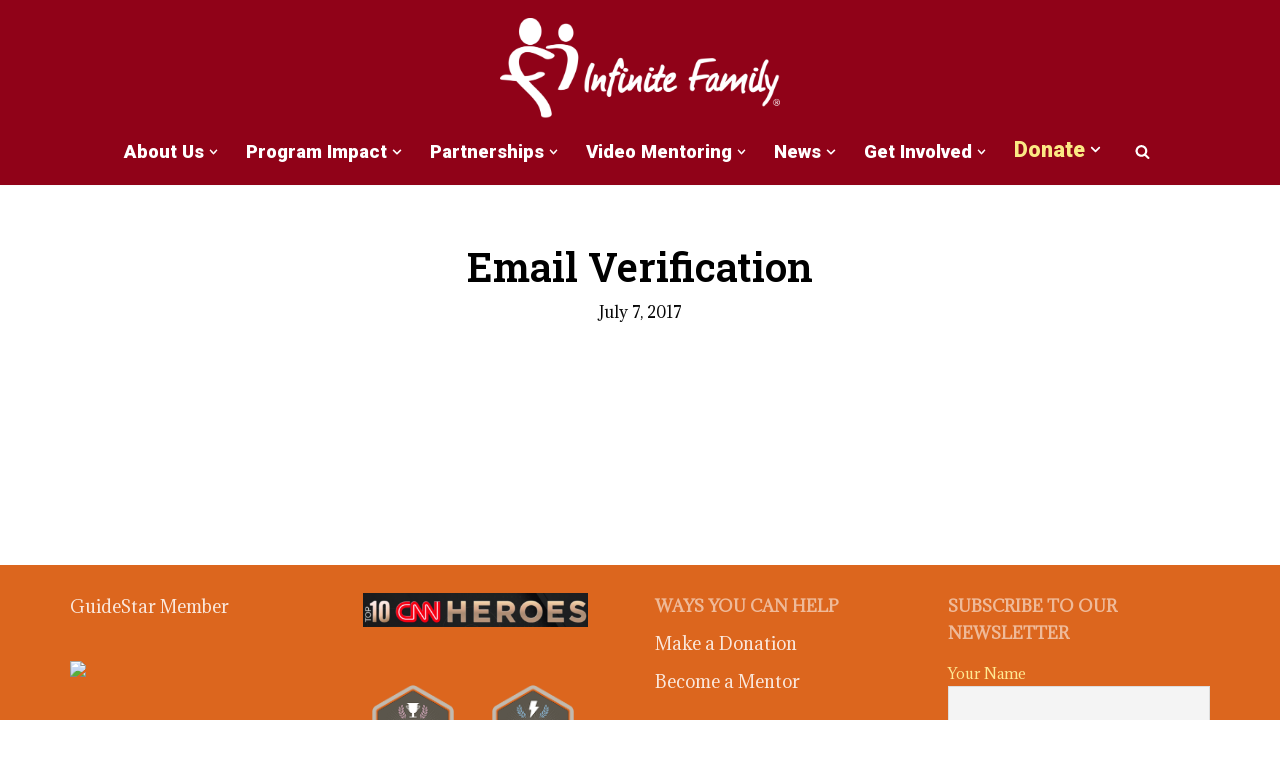

--- FILE ---
content_type: text/html; charset=UTF-8
request_url: https://www.infinitefamily.org/fmemailverification/email-verification/
body_size: 20159
content:
<!DOCTYPE html>
<html lang="en-US">

<head>
	
	<meta charset="UTF-8">
	<meta name="viewport" content="width=device-width, initial-scale=1, minimum-scale=1">
	<link rel="profile" href="http://gmpg.org/xfn/11">
		<title>Email Verification &#8211; Infinite Family</title>
<meta name='robots' content='max-image-preview:large' />
<link rel='dns-prefetch' href='//www.googletagmanager.com' />
<link rel='dns-prefetch' href='//fonts.googleapis.com' />
<link rel="alternate" type="application/rss+xml" title="Infinite Family &raquo; Feed" href="https://www.infinitefamily.org/feed/" />
<link rel="alternate" type="application/rss+xml" title="Infinite Family &raquo; Comments Feed" href="https://www.infinitefamily.org/comments/feed/" />
<script>
window._wpemojiSettings = {"baseUrl":"https:\/\/s.w.org\/images\/core\/emoji\/15.0.3\/72x72\/","ext":".png","svgUrl":"https:\/\/s.w.org\/images\/core\/emoji\/15.0.3\/svg\/","svgExt":".svg","source":{"concatemoji":"https:\/\/www.infinitefamily.org\/wp-includes\/js\/wp-emoji-release.min.js"}};
/*! This file is auto-generated */
!function(i,n){var o,s,e;function c(e){try{var t={supportTests:e,timestamp:(new Date).valueOf()};sessionStorage.setItem(o,JSON.stringify(t))}catch(e){}}function p(e,t,n){e.clearRect(0,0,e.canvas.width,e.canvas.height),e.fillText(t,0,0);var t=new Uint32Array(e.getImageData(0,0,e.canvas.width,e.canvas.height).data),r=(e.clearRect(0,0,e.canvas.width,e.canvas.height),e.fillText(n,0,0),new Uint32Array(e.getImageData(0,0,e.canvas.width,e.canvas.height).data));return t.every(function(e,t){return e===r[t]})}function u(e,t,n){switch(t){case"flag":return n(e,"\ud83c\udff3\ufe0f\u200d\u26a7\ufe0f","\ud83c\udff3\ufe0f\u200b\u26a7\ufe0f")?!1:!n(e,"\ud83c\uddfa\ud83c\uddf3","\ud83c\uddfa\u200b\ud83c\uddf3")&&!n(e,"\ud83c\udff4\udb40\udc67\udb40\udc62\udb40\udc65\udb40\udc6e\udb40\udc67\udb40\udc7f","\ud83c\udff4\u200b\udb40\udc67\u200b\udb40\udc62\u200b\udb40\udc65\u200b\udb40\udc6e\u200b\udb40\udc67\u200b\udb40\udc7f");case"emoji":return!n(e,"\ud83d\udc26\u200d\u2b1b","\ud83d\udc26\u200b\u2b1b")}return!1}function f(e,t,n){var r="undefined"!=typeof WorkerGlobalScope&&self instanceof WorkerGlobalScope?new OffscreenCanvas(300,150):i.createElement("canvas"),a=r.getContext("2d",{willReadFrequently:!0}),o=(a.textBaseline="top",a.font="600 32px Arial",{});return e.forEach(function(e){o[e]=t(a,e,n)}),o}function t(e){var t=i.createElement("script");t.src=e,t.defer=!0,i.head.appendChild(t)}"undefined"!=typeof Promise&&(o="wpEmojiSettingsSupports",s=["flag","emoji"],n.supports={everything:!0,everythingExceptFlag:!0},e=new Promise(function(e){i.addEventListener("DOMContentLoaded",e,{once:!0})}),new Promise(function(t){var n=function(){try{var e=JSON.parse(sessionStorage.getItem(o));if("object"==typeof e&&"number"==typeof e.timestamp&&(new Date).valueOf()<e.timestamp+604800&&"object"==typeof e.supportTests)return e.supportTests}catch(e){}return null}();if(!n){if("undefined"!=typeof Worker&&"undefined"!=typeof OffscreenCanvas&&"undefined"!=typeof URL&&URL.createObjectURL&&"undefined"!=typeof Blob)try{var e="postMessage("+f.toString()+"("+[JSON.stringify(s),u.toString(),p.toString()].join(",")+"));",r=new Blob([e],{type:"text/javascript"}),a=new Worker(URL.createObjectURL(r),{name:"wpTestEmojiSupports"});return void(a.onmessage=function(e){c(n=e.data),a.terminate(),t(n)})}catch(e){}c(n=f(s,u,p))}t(n)}).then(function(e){for(var t in e)n.supports[t]=e[t],n.supports.everything=n.supports.everything&&n.supports[t],"flag"!==t&&(n.supports.everythingExceptFlag=n.supports.everythingExceptFlag&&n.supports[t]);n.supports.everythingExceptFlag=n.supports.everythingExceptFlag&&!n.supports.flag,n.DOMReady=!1,n.readyCallback=function(){n.DOMReady=!0}}).then(function(){return e}).then(function(){var e;n.supports.everything||(n.readyCallback(),(e=n.source||{}).concatemoji?t(e.concatemoji):e.wpemoji&&e.twemoji&&(t(e.twemoji),t(e.wpemoji)))}))}((window,document),window._wpemojiSettings);
</script>
<link rel='stylesheet' id='pt-cv-public-style-css' href='https://www.infinitefamily.org/wp-content/plugins/content-views-query-and-display-post-page/public/assets/css/cv.css' media='all' />
<link rel='stylesheet' id='dashicons-css' href='https://www.infinitefamily.org/wp-includes/css/dashicons.min.css' media='all' />
<link rel='stylesheet' id='post-views-counter-frontend-css' href='https://www.infinitefamily.org/wp-content/plugins/post-views-counter/css/frontend.css' media='all' />
<style id='wp-emoji-styles-inline-css'>

	img.wp-smiley, img.emoji {
		display: inline !important;
		border: none !important;
		box-shadow: none !important;
		height: 1em !important;
		width: 1em !important;
		margin: 0 0.07em !important;
		vertical-align: -0.1em !important;
		background: none !important;
		padding: 0 !important;
	}
</style>
<link rel='stylesheet' id='wp-block-library-css' href='https://www.infinitefamily.org/wp-includes/css/dist/block-library/style.min.css' media='all' />
<style id='pdfemb-pdf-embedder-viewer-style-inline-css'>
.wp-block-pdfemb-pdf-embedder-viewer{max-width:none}

</style>
<style id='classic-theme-styles-inline-css'>
/*! This file is auto-generated */
.wp-block-button__link{color:#fff;background-color:#32373c;border-radius:9999px;box-shadow:none;text-decoration:none;padding:calc(.667em + 2px) calc(1.333em + 2px);font-size:1.125em}.wp-block-file__button{background:#32373c;color:#fff;text-decoration:none}
</style>
<style id='global-styles-inline-css'>
:root{--wp--preset--aspect-ratio--square: 1;--wp--preset--aspect-ratio--4-3: 4/3;--wp--preset--aspect-ratio--3-4: 3/4;--wp--preset--aspect-ratio--3-2: 3/2;--wp--preset--aspect-ratio--2-3: 2/3;--wp--preset--aspect-ratio--16-9: 16/9;--wp--preset--aspect-ratio--9-16: 9/16;--wp--preset--color--black: #000000;--wp--preset--color--cyan-bluish-gray: #abb8c3;--wp--preset--color--white: #ffffff;--wp--preset--color--pale-pink: #f78da7;--wp--preset--color--vivid-red: #cf2e2e;--wp--preset--color--luminous-vivid-orange: #ff6900;--wp--preset--color--luminous-vivid-amber: #fcb900;--wp--preset--color--light-green-cyan: #7bdcb5;--wp--preset--color--vivid-green-cyan: #00d084;--wp--preset--color--pale-cyan-blue: #8ed1fc;--wp--preset--color--vivid-cyan-blue: #0693e3;--wp--preset--color--vivid-purple: #9b51e0;--wp--preset--color--neve-link-color: var(--nv-primary-accent);--wp--preset--color--neve-link-hover-color: var(--nv-secondary-accent);--wp--preset--color--nv-site-bg: var(--nv-site-bg);--wp--preset--color--nv-light-bg: var(--nv-light-bg);--wp--preset--color--nv-dark-bg: var(--nv-dark-bg);--wp--preset--color--neve-text-color: var(--nv-text-color);--wp--preset--color--nv-text-dark-bg: var(--nv-text-dark-bg);--wp--preset--color--nv-c-1: var(--nv-c-1);--wp--preset--color--nv-c-2: var(--nv-c-2);--wp--preset--color--custom-1: var(--custom-1);--wp--preset--color--custom-2: var(--custom-2);--wp--preset--gradient--vivid-cyan-blue-to-vivid-purple: linear-gradient(135deg,rgba(6,147,227,1) 0%,rgb(155,81,224) 100%);--wp--preset--gradient--light-green-cyan-to-vivid-green-cyan: linear-gradient(135deg,rgb(122,220,180) 0%,rgb(0,208,130) 100%);--wp--preset--gradient--luminous-vivid-amber-to-luminous-vivid-orange: linear-gradient(135deg,rgba(252,185,0,1) 0%,rgba(255,105,0,1) 100%);--wp--preset--gradient--luminous-vivid-orange-to-vivid-red: linear-gradient(135deg,rgba(255,105,0,1) 0%,rgb(207,46,46) 100%);--wp--preset--gradient--very-light-gray-to-cyan-bluish-gray: linear-gradient(135deg,rgb(238,238,238) 0%,rgb(169,184,195) 100%);--wp--preset--gradient--cool-to-warm-spectrum: linear-gradient(135deg,rgb(74,234,220) 0%,rgb(151,120,209) 20%,rgb(207,42,186) 40%,rgb(238,44,130) 60%,rgb(251,105,98) 80%,rgb(254,248,76) 100%);--wp--preset--gradient--blush-light-purple: linear-gradient(135deg,rgb(255,206,236) 0%,rgb(152,150,240) 100%);--wp--preset--gradient--blush-bordeaux: linear-gradient(135deg,rgb(254,205,165) 0%,rgb(254,45,45) 50%,rgb(107,0,62) 100%);--wp--preset--gradient--luminous-dusk: linear-gradient(135deg,rgb(255,203,112) 0%,rgb(199,81,192) 50%,rgb(65,88,208) 100%);--wp--preset--gradient--pale-ocean: linear-gradient(135deg,rgb(255,245,203) 0%,rgb(182,227,212) 50%,rgb(51,167,181) 100%);--wp--preset--gradient--electric-grass: linear-gradient(135deg,rgb(202,248,128) 0%,rgb(113,206,126) 100%);--wp--preset--gradient--midnight: linear-gradient(135deg,rgb(2,3,129) 0%,rgb(40,116,252) 100%);--wp--preset--font-size--small: 13px;--wp--preset--font-size--medium: 20px;--wp--preset--font-size--large: 36px;--wp--preset--font-size--x-large: 42px;--wp--preset--spacing--20: 0.44rem;--wp--preset--spacing--30: 0.67rem;--wp--preset--spacing--40: 1rem;--wp--preset--spacing--50: 1.5rem;--wp--preset--spacing--60: 2.25rem;--wp--preset--spacing--70: 3.38rem;--wp--preset--spacing--80: 5.06rem;--wp--preset--shadow--natural: 6px 6px 9px rgba(0, 0, 0, 0.2);--wp--preset--shadow--deep: 12px 12px 50px rgba(0, 0, 0, 0.4);--wp--preset--shadow--sharp: 6px 6px 0px rgba(0, 0, 0, 0.2);--wp--preset--shadow--outlined: 6px 6px 0px -3px rgba(255, 255, 255, 1), 6px 6px rgba(0, 0, 0, 1);--wp--preset--shadow--crisp: 6px 6px 0px rgba(0, 0, 0, 1);}:where(.is-layout-flex){gap: 0.5em;}:where(.is-layout-grid){gap: 0.5em;}body .is-layout-flex{display: flex;}.is-layout-flex{flex-wrap: wrap;align-items: center;}.is-layout-flex > :is(*, div){margin: 0;}body .is-layout-grid{display: grid;}.is-layout-grid > :is(*, div){margin: 0;}:where(.wp-block-columns.is-layout-flex){gap: 2em;}:where(.wp-block-columns.is-layout-grid){gap: 2em;}:where(.wp-block-post-template.is-layout-flex){gap: 1.25em;}:where(.wp-block-post-template.is-layout-grid){gap: 1.25em;}.has-black-color{color: var(--wp--preset--color--black) !important;}.has-cyan-bluish-gray-color{color: var(--wp--preset--color--cyan-bluish-gray) !important;}.has-white-color{color: var(--wp--preset--color--white) !important;}.has-pale-pink-color{color: var(--wp--preset--color--pale-pink) !important;}.has-vivid-red-color{color: var(--wp--preset--color--vivid-red) !important;}.has-luminous-vivid-orange-color{color: var(--wp--preset--color--luminous-vivid-orange) !important;}.has-luminous-vivid-amber-color{color: var(--wp--preset--color--luminous-vivid-amber) !important;}.has-light-green-cyan-color{color: var(--wp--preset--color--light-green-cyan) !important;}.has-vivid-green-cyan-color{color: var(--wp--preset--color--vivid-green-cyan) !important;}.has-pale-cyan-blue-color{color: var(--wp--preset--color--pale-cyan-blue) !important;}.has-vivid-cyan-blue-color{color: var(--wp--preset--color--vivid-cyan-blue) !important;}.has-vivid-purple-color{color: var(--wp--preset--color--vivid-purple) !important;}.has-neve-link-color-color{color: var(--wp--preset--color--neve-link-color) !important;}.has-neve-link-hover-color-color{color: var(--wp--preset--color--neve-link-hover-color) !important;}.has-nv-site-bg-color{color: var(--wp--preset--color--nv-site-bg) !important;}.has-nv-light-bg-color{color: var(--wp--preset--color--nv-light-bg) !important;}.has-nv-dark-bg-color{color: var(--wp--preset--color--nv-dark-bg) !important;}.has-neve-text-color-color{color: var(--wp--preset--color--neve-text-color) !important;}.has-nv-text-dark-bg-color{color: var(--wp--preset--color--nv-text-dark-bg) !important;}.has-nv-c-1-color{color: var(--wp--preset--color--nv-c-1) !important;}.has-nv-c-2-color{color: var(--wp--preset--color--nv-c-2) !important;}.has-custom-1-color{color: var(--wp--preset--color--custom-1) !important;}.has-custom-2-color{color: var(--wp--preset--color--custom-2) !important;}.has-black-background-color{background-color: var(--wp--preset--color--black) !important;}.has-cyan-bluish-gray-background-color{background-color: var(--wp--preset--color--cyan-bluish-gray) !important;}.has-white-background-color{background-color: var(--wp--preset--color--white) !important;}.has-pale-pink-background-color{background-color: var(--wp--preset--color--pale-pink) !important;}.has-vivid-red-background-color{background-color: var(--wp--preset--color--vivid-red) !important;}.has-luminous-vivid-orange-background-color{background-color: var(--wp--preset--color--luminous-vivid-orange) !important;}.has-luminous-vivid-amber-background-color{background-color: var(--wp--preset--color--luminous-vivid-amber) !important;}.has-light-green-cyan-background-color{background-color: var(--wp--preset--color--light-green-cyan) !important;}.has-vivid-green-cyan-background-color{background-color: var(--wp--preset--color--vivid-green-cyan) !important;}.has-pale-cyan-blue-background-color{background-color: var(--wp--preset--color--pale-cyan-blue) !important;}.has-vivid-cyan-blue-background-color{background-color: var(--wp--preset--color--vivid-cyan-blue) !important;}.has-vivid-purple-background-color{background-color: var(--wp--preset--color--vivid-purple) !important;}.has-neve-link-color-background-color{background-color: var(--wp--preset--color--neve-link-color) !important;}.has-neve-link-hover-color-background-color{background-color: var(--wp--preset--color--neve-link-hover-color) !important;}.has-nv-site-bg-background-color{background-color: var(--wp--preset--color--nv-site-bg) !important;}.has-nv-light-bg-background-color{background-color: var(--wp--preset--color--nv-light-bg) !important;}.has-nv-dark-bg-background-color{background-color: var(--wp--preset--color--nv-dark-bg) !important;}.has-neve-text-color-background-color{background-color: var(--wp--preset--color--neve-text-color) !important;}.has-nv-text-dark-bg-background-color{background-color: var(--wp--preset--color--nv-text-dark-bg) !important;}.has-nv-c-1-background-color{background-color: var(--wp--preset--color--nv-c-1) !important;}.has-nv-c-2-background-color{background-color: var(--wp--preset--color--nv-c-2) !important;}.has-custom-1-background-color{background-color: var(--wp--preset--color--custom-1) !important;}.has-custom-2-background-color{background-color: var(--wp--preset--color--custom-2) !important;}.has-black-border-color{border-color: var(--wp--preset--color--black) !important;}.has-cyan-bluish-gray-border-color{border-color: var(--wp--preset--color--cyan-bluish-gray) !important;}.has-white-border-color{border-color: var(--wp--preset--color--white) !important;}.has-pale-pink-border-color{border-color: var(--wp--preset--color--pale-pink) !important;}.has-vivid-red-border-color{border-color: var(--wp--preset--color--vivid-red) !important;}.has-luminous-vivid-orange-border-color{border-color: var(--wp--preset--color--luminous-vivid-orange) !important;}.has-luminous-vivid-amber-border-color{border-color: var(--wp--preset--color--luminous-vivid-amber) !important;}.has-light-green-cyan-border-color{border-color: var(--wp--preset--color--light-green-cyan) !important;}.has-vivid-green-cyan-border-color{border-color: var(--wp--preset--color--vivid-green-cyan) !important;}.has-pale-cyan-blue-border-color{border-color: var(--wp--preset--color--pale-cyan-blue) !important;}.has-vivid-cyan-blue-border-color{border-color: var(--wp--preset--color--vivid-cyan-blue) !important;}.has-vivid-purple-border-color{border-color: var(--wp--preset--color--vivid-purple) !important;}.has-neve-link-color-border-color{border-color: var(--wp--preset--color--neve-link-color) !important;}.has-neve-link-hover-color-border-color{border-color: var(--wp--preset--color--neve-link-hover-color) !important;}.has-nv-site-bg-border-color{border-color: var(--wp--preset--color--nv-site-bg) !important;}.has-nv-light-bg-border-color{border-color: var(--wp--preset--color--nv-light-bg) !important;}.has-nv-dark-bg-border-color{border-color: var(--wp--preset--color--nv-dark-bg) !important;}.has-neve-text-color-border-color{border-color: var(--wp--preset--color--neve-text-color) !important;}.has-nv-text-dark-bg-border-color{border-color: var(--wp--preset--color--nv-text-dark-bg) !important;}.has-nv-c-1-border-color{border-color: var(--wp--preset--color--nv-c-1) !important;}.has-nv-c-2-border-color{border-color: var(--wp--preset--color--nv-c-2) !important;}.has-custom-1-border-color{border-color: var(--wp--preset--color--custom-1) !important;}.has-custom-2-border-color{border-color: var(--wp--preset--color--custom-2) !important;}.has-vivid-cyan-blue-to-vivid-purple-gradient-background{background: var(--wp--preset--gradient--vivid-cyan-blue-to-vivid-purple) !important;}.has-light-green-cyan-to-vivid-green-cyan-gradient-background{background: var(--wp--preset--gradient--light-green-cyan-to-vivid-green-cyan) !important;}.has-luminous-vivid-amber-to-luminous-vivid-orange-gradient-background{background: var(--wp--preset--gradient--luminous-vivid-amber-to-luminous-vivid-orange) !important;}.has-luminous-vivid-orange-to-vivid-red-gradient-background{background: var(--wp--preset--gradient--luminous-vivid-orange-to-vivid-red) !important;}.has-very-light-gray-to-cyan-bluish-gray-gradient-background{background: var(--wp--preset--gradient--very-light-gray-to-cyan-bluish-gray) !important;}.has-cool-to-warm-spectrum-gradient-background{background: var(--wp--preset--gradient--cool-to-warm-spectrum) !important;}.has-blush-light-purple-gradient-background{background: var(--wp--preset--gradient--blush-light-purple) !important;}.has-blush-bordeaux-gradient-background{background: var(--wp--preset--gradient--blush-bordeaux) !important;}.has-luminous-dusk-gradient-background{background: var(--wp--preset--gradient--luminous-dusk) !important;}.has-pale-ocean-gradient-background{background: var(--wp--preset--gradient--pale-ocean) !important;}.has-electric-grass-gradient-background{background: var(--wp--preset--gradient--electric-grass) !important;}.has-midnight-gradient-background{background: var(--wp--preset--gradient--midnight) !important;}.has-small-font-size{font-size: var(--wp--preset--font-size--small) !important;}.has-medium-font-size{font-size: var(--wp--preset--font-size--medium) !important;}.has-large-font-size{font-size: var(--wp--preset--font-size--large) !important;}.has-x-large-font-size{font-size: var(--wp--preset--font-size--x-large) !important;}
:where(.wp-block-post-template.is-layout-flex){gap: 1.25em;}:where(.wp-block-post-template.is-layout-grid){gap: 1.25em;}
:where(.wp-block-columns.is-layout-flex){gap: 2em;}:where(.wp-block-columns.is-layout-grid){gap: 2em;}
:root :where(.wp-block-pullquote){font-size: 1.5em;line-height: 1.6;}
</style>
<link rel='stylesheet' id='titan-adminbar-styles-css' href='https://www.infinitefamily.org/wp-content/plugins/anti-spam/assets/css/admin-bar.css' media='all' />
<link rel='stylesheet' id='emojione.sprites-css-css' href='https://www.infinitefamily.org/wp-content/plugins/emoji-in-comments/css/emojione.sprites.css' media='all' />
<link rel='stylesheet' id='emojionearea.min-css-css' href='https://www.infinitefamily.org/wp-content/plugins/emoji-in-comments/css/emojionearea.min.css' media='all' />
<link rel='stylesheet' id='emojione.min-css-css' href='https://www.infinitefamily.org/wp-content/plugins/emoji-in-comments/css/emojione.min.css' media='all' />
<link rel='stylesheet' id='colorbox-style-css' href='https://www.infinitefamily.org/wp-content/plugins/setmore-plus/inc/colorbox/colorbox.css' media='all' />
<link rel='stylesheet' id='spacexchimp_p005-bootstrap-tooltip-css-css' href='https://www.infinitefamily.org/wp-content/plugins/social-media-buttons-toolbar/inc/lib/bootstrap-tooltip/bootstrap-tooltip.css' media='all' />
<link rel='stylesheet' id='spacexchimp_p005-frontend-css-css' href='https://www.infinitefamily.org/wp-content/plugins/social-media-buttons-toolbar/inc/css/frontend.css' media='all' />
<style id='spacexchimp_p005-frontend-css-inline-css'>

                    .sxc-follow-buttons {
                        text-align: center !important;
                    }
                    .sxc-follow-buttons .sxc-follow-button,
                    .sxc-follow-buttons .sxc-follow-button a,
                    .sxc-follow-buttons .sxc-follow-button a img {
                        width: 30px !important;
                        height: 30px !important;
                    }
                    .sxc-follow-buttons .sxc-follow-button {
                        margin: 5px !important;
                    }
                  
</style>
<link rel='stylesheet' id='ultimeter-css' href='https://www.infinitefamily.org/wp-content/plugins/ultimeter/assets/css/ultimeter-public.css' media='all' />
<link rel='stylesheet' id='neve-style-css' href='https://www.infinitefamily.org/wp-content/themes/neve/style-main-new.min.css' media='all' />
<style id='neve-style-inline-css'>
.is-menu-sidebar .header-menu-sidebar { visibility: visible; }.is-menu-sidebar.menu_sidebar_slide_left .header-menu-sidebar { transform: translate3d(0, 0, 0); left: 0; }.is-menu-sidebar.menu_sidebar_slide_right .header-menu-sidebar { transform: translate3d(0, 0, 0); right: 0; }.is-menu-sidebar.menu_sidebar_pull_right .header-menu-sidebar, .is-menu-sidebar.menu_sidebar_pull_left .header-menu-sidebar { transform: translateX(0); }.is-menu-sidebar.menu_sidebar_dropdown .header-menu-sidebar { height: auto; }.is-menu-sidebar.menu_sidebar_dropdown .header-menu-sidebar-inner { max-height: 400px; padding: 20px 0; }.is-menu-sidebar.menu_sidebar_full_canvas .header-menu-sidebar { opacity: 1; }.header-menu-sidebar .menu-item-nav-search:not(.floating) { pointer-events: none; }.header-menu-sidebar .menu-item-nav-search .is-menu-sidebar { pointer-events: unset; }@media screen and (max-width: 960px) { .builder-item.cr .item--inner { --textalign: center; --justify: center; } }
.page .neve-main, .single:not(.single-product) .neve-main{ margin:var(--c-vspace) }
.nv-meta-list li.meta:not(:last-child):after { content:"/" }.nv-meta-list .no-mobile{
			display:none;
		}.nv-meta-list li.last::after{
			content: ""!important;
		}@media (min-width: 769px) {
			.nv-meta-list .no-mobile {
				display: inline-block;
			}
			.nv-meta-list li.last:not(:last-child)::after {
		 		content: "/" !important;
			}
		}
 :root{ --container: 748px;--postwidth:100%; --primarybtnbg: var(--nv-primary-accent); --secondarybtnbg: #f8d04a; --primarybtnhoverbg: #dc661e; --secondarybtnhoverbg: #f8d04a; --primarybtncolor: #fff; --secondarybtncolor: #333333; --primarybtnhovercolor: #f8d04a; --secondarybtnhovercolor: #333333;--primarybtnborderradius:9px;--secondarybtnborderradius:9px;--secondarybtnborderwidth:2px;--btnpadding:13px 15px;--primarybtnpadding:13px 15px;--secondarybtnpadding:calc(13px - 2px) calc(15px - 2px); --bodyfontfamily: Adamina; --bodyfontsize: 15px; --bodylineheight: 1.6; --bodyletterspacing: 0px; --bodyfontweight: 400; --bodytexttransform: none; --headingsfontfamily: "Roboto Slab"; --h1fontsize: 36px; --h1fontweight: 600; --h1lineheight: 1.2em; --h1letterspacing: 0px; --h1texttransform: none; --h2fontsize: 28px; --h2fontweight: 600; --h2lineheight: 1.3em; --h2letterspacing: 0px; --h2texttransform: none; --h3fontsize: 24px; --h3fontweight: 600; --h3lineheight: 1.4em; --h3letterspacing: 0px; --h3texttransform: none; --h4fontsize: 20px; --h4fontweight: 500; --h4lineheight: 1.6em; --h4letterspacing: 0px; --h4texttransform: none; --h5fontsize: 16px; --h5fontweight: 400; --h5lineheight: 1.6em; --h5letterspacing: 0px; --h5texttransform: none; --h6fontsize: 14px; --h6fontweight: 400; --h6lineheight: 1.6em; --h6letterspacing: 0px; --h6texttransform: none;--formfieldborderwidth:0;--formfieldborderradius:0; --formfieldbgcolor: var(--nv-site-bg); --formfieldbordercolor: #dddddd; --formfieldcolor: var(--nv-text-color);--formfieldpadding:2px 0; } .nv-index-posts{ --borderradius:0px; } .has-neve-button-color-color{ color: var(--nv-primary-accent)!important; } .has-neve-button-color-background-color{ background-color: var(--nv-primary-accent)!important; } .single-post-container .alignfull > [class*="__inner-container"], .single-post-container .alignwide > [class*="__inner-container"]{ max-width:718px } .nv-meta-list{ --avatarsize: 20px; } .single .nv-meta-list{ --avatarsize: 20px; } .nv-is-boxed.nv-comments-wrap{ --padding:20px; } .nv-is-boxed.comment-respond{ --padding:20px; } .single:not(.single-product), .page{ --c-vspace:0 0 0 0;; } .scroll-to-top{ --color: var(--nv-text-dark-bg);--padding:8px 10px; --borderradius: 3px; --bgcolor: var(--nv-primary-accent); --hovercolor: var(--nv-text-dark-bg); --hoverbgcolor: var(--nv-primary-accent);--size:16px; } .global-styled{ --bgcolor: var(--nv-site-bg); } .header-top{ --rowbcolor: var(--nv-light-bg); --color: #ffffff; --bgcolor: #900218; } .header-main{ --rowbcolor: var(--nv-light-bg); --color: #ffffff; --bgcolor: #900218; } .header-bottom{ --rowbcolor: var(--nv-light-bg); --color: #ffffff; --bgcolor: #900218; } .header-menu-sidebar-bg{ --justify: flex-start; --textalign: left;--flexg: 1;--wrapdropdownwidth: auto; --color: var(--nv-text-color); --bgcolor: var(--nv-site-bg); } .header-menu-sidebar{ width: 360px; } .builder-item--logo{ --maxwidth: 120px; --fs: 24px;--padding:10px 0;--margin:0; --textalign: center;--justify: center; } .builder-item--nav-icon,.header-menu-sidebar .close-sidebar-panel .navbar-toggle{ --borderradius:0; } .builder-item--nav-icon{ --label-margin:0 5px 0 0;;--padding:10px 15px;--margin:0; } .builder-item--primary-menu{ --hovercolor: #f8d04a; --hovertextcolor: var(--nv-text-color); --activecolor: #f8d04a; --spacing: 20px; --height: 25px;--padding:0;--margin:0; --fontfamily: Roboto; --fontsize: 1em; --lineheight: 1.6em; --letterspacing: 0px; --fontweight: 900; --texttransform: none; --iconsize: 1em; } .hfg-is-group.has-primary-menu .inherit-ff{ --inheritedff: Roboto; --inheritedfw: 900; } .builder-item--header_search_responsive{ --iconsize: 15px; --formfieldfontsize: 14px;--formfieldborderwidth:2px;--formfieldborderradius:2px; --height: 40px;--padding:0 10px;--margin:0; } .footer-top-inner .row{ grid-template-columns:1fr 1fr 1fr; --valign: flex-start; } .footer-top{ --rowbcolor: var(--nv-light-bg); --color: var(--nv-text-color); --bgcolor: var(--nv-site-bg); } .footer-main-inner .row{ grid-template-columns:repeat(4, 1fr); --valign: flex-start; } .footer-main{ --rowbcolor: var(--nv-light-bg); --color: #ffe993; --bgcolor: #dc661e; } .footer-bottom-inner .row{ grid-template-columns:1fr; --valign: flex-start; } .footer-bottom{ --rowbcolor: var(--nv-light-bg); --color: #ffe993; --bgcolor: #dc661e; } .builder-item--footer-one-widgets{ --padding:0;--margin:0 0 40px 0;; --textalign: center;--justify: center; } .builder-item--footer-two-widgets{ --padding:0;--margin:0 0 40px 0;; --textalign: center;--justify: center; } .builder-item--footer-three-widgets{ --padding:0;--margin:0 0 40px 0;; --textalign: center;--justify: center; } .builder-item--footer-four-widgets{ --padding:0;--margin:0 0 40px 0;; --textalign: center;--justify: center; } @media(min-width: 576px){ :root{ --container: 992px;--postwidth:50%;--btnpadding:13px 15px;--primarybtnpadding:13px 15px;--secondarybtnpadding:calc(13px - 2px) calc(15px - 2px); --bodyfontsize: 16px; --bodylineheight: 1.6; --bodyletterspacing: 0px; --h1fontsize: 38px; --h1lineheight: 1.2em; --h1letterspacing: 0px; --h2fontsize: 30px; --h2lineheight: 1.2em; --h2letterspacing: 0px; --h3fontsize: 26px; --h3lineheight: 1.4em; --h3letterspacing: 0px; --h4fontsize: 22px; --h4lineheight: 1.5em; --h4letterspacing: 0px; --h5fontsize: 18px; --h5lineheight: 1.6em; --h5letterspacing: 0px; --h6fontsize: 14px; --h6lineheight: 1.6em; --h6letterspacing: 0px; } .single-post-container .alignfull > [class*="__inner-container"], .single-post-container .alignwide > [class*="__inner-container"]{ max-width:962px } .nv-meta-list{ --avatarsize: 20px; } .single .nv-meta-list{ --avatarsize: 20px; } .nv-is-boxed.nv-comments-wrap{ --padding:30px; } .nv-is-boxed.comment-respond{ --padding:30px; } .single:not(.single-product), .page{ --c-vspace:0 0 0 0;; } .scroll-to-top{ --padding:8px 10px;--size:16px; } .header-menu-sidebar-bg{ --justify: flex-start; --textalign: left;--flexg: 1;--wrapdropdownwidth: auto; } .header-menu-sidebar{ width: 360px; } .builder-item--logo{ --maxwidth: 120px; --fs: 24px;--padding:10px 0;--margin:0; --textalign: center;--justify: center; } .builder-item--nav-icon{ --label-margin:0 5px 0 0;;--padding:10px 15px;--margin:0; } .builder-item--primary-menu{ --spacing: 20px; --height: 25px;--padding:0;--margin:0; --fontsize: 1em; --lineheight: 1.6em; --letterspacing: 0px; --iconsize: 1em; } .builder-item--header_search_responsive{ --formfieldfontsize: 14px;--formfieldborderwidth:2px;--formfieldborderradius:2px; --height: 40px;--padding:0 10px;--margin:0; } .builder-item--footer-one-widgets{ --padding:0;--margin:0; --textalign: left;--justify: flex-start; } .builder-item--footer-two-widgets{ --padding:0;--margin:0; --textalign: left;--justify: flex-start; } .builder-item--footer-three-widgets{ --padding:0;--margin:0; --textalign: left;--justify: flex-start; } .builder-item--footer-four-widgets{ --padding:0;--margin:0; --textalign: left;--justify: flex-start; } }@media(min-width: 960px){ :root{ --container: 1170px;--postwidth:33.333333333333%;--btnpadding:9px 12px;--primarybtnpadding:9px 12px;--secondarybtnpadding:calc(9px - 2px) calc(12px - 2px); --bodyfontsize: 17px; --bodylineheight: 1.7; --bodyletterspacing: 0px; --h1fontsize: 40px; --h1lineheight: 1.1em; --h1letterspacing: 0px; --h2fontsize: 30px; --h2lineheight: 1.2em; --h2letterspacing: 0px; --h3fontsize: 26px; --h3lineheight: 1.4em; --h3letterspacing: 0px; --h4fontsize: 25px; --h4lineheight: 1.5em; --h4letterspacing: 0px; --h5fontsize: 25px; --h5lineheight: 1.6em; --h5letterspacing: 0px; --h6fontsize: 25px; --h6lineheight: 1.6em; --h6letterspacing: 0px; } body:not(.single):not(.archive):not(.blog):not(.search):not(.error404) .neve-main > .container .col, body.post-type-archive-course .neve-main > .container .col, body.post-type-archive-llms_membership .neve-main > .container .col{ max-width: 100%; } body:not(.single):not(.archive):not(.blog):not(.search):not(.error404) .nv-sidebar-wrap, body.post-type-archive-course .nv-sidebar-wrap, body.post-type-archive-llms_membership .nv-sidebar-wrap{ max-width: 0%; } .neve-main > .archive-container .nv-index-posts.col{ max-width: 100%; } .neve-main > .archive-container .nv-sidebar-wrap{ max-width: 0%; } .neve-main > .single-post-container .nv-single-post-wrap.col{ max-width: 70%; } .single-post-container .alignfull > [class*="__inner-container"], .single-post-container .alignwide > [class*="__inner-container"]{ max-width:789px } .container-fluid.single-post-container .alignfull > [class*="__inner-container"], .container-fluid.single-post-container .alignwide > [class*="__inner-container"]{ max-width:calc(70% + 15px) } .neve-main > .single-post-container .nv-sidebar-wrap{ max-width: 30%; } .nv-meta-list{ --avatarsize: 20px; } .single .nv-meta-list{ --avatarsize: 20px; } .nv-is-boxed.nv-comments-wrap{ --padding:40px; } .nv-is-boxed.comment-respond{ --padding:40px; } .single:not(.single-product), .page{ --c-vspace:0 0 0 0;; } .scroll-to-top{ --padding:8px 10px;--size:16px; } .header-menu-sidebar-bg{ --justify: flex-start; --textalign: left;--flexg: 1;--wrapdropdownwidth: auto; } .header-menu-sidebar{ width: 360px; } .builder-item--logo{ --maxwidth: 280px; --fs: 24px;--padding:10px 0 0 0;;--margin:0; --textalign: center;--justify: center; } .builder-item--nav-icon{ --label-margin:0 5px 0 0;;--padding:10px 15px;--margin:0; } .builder-item--primary-menu{ --spacing: 20px; --height: 25px;--padding:0 0 10px 0;;--margin:0; --fontsize: 1.1em; --lineheight: 1.6em; --letterspacing: 0px; --iconsize: 1.1em; } .builder-item--header_search_responsive{ --formfieldfontsize: 14px;--formfieldborderwidth:2px;--formfieldborderradius:2px; --height: 40px;--padding:0 10px 10px 30px;;--margin:0; } .builder-item--footer-one-widgets{ --padding:20px 0 0 0;;--margin:0; --textalign: left;--justify: flex-start; } .builder-item--footer-two-widgets{ --padding:20px 0 0 0;;--margin:0; --textalign: left;--justify: flex-start; } .builder-item--footer-three-widgets{ --padding:20px 0 0 0;;--margin:0; --textalign: left;--justify: flex-start; } .builder-item--footer-four-widgets{ --padding:20px 0 0 0;;--margin:0; --textalign: left;--justify: flex-start; } }.scroll-to-top {right: 20px; border: none; position: fixed; bottom: 30px; display: none; opacity: 0; visibility: hidden; transition: opacity 0.3s ease-in-out, visibility 0.3s ease-in-out; align-items: center; justify-content: center; z-index: 999; } @supports (-webkit-overflow-scrolling: touch) { .scroll-to-top { bottom: 74px; } } .scroll-to-top.image { background-position: center; } .scroll-to-top .scroll-to-top-image { width: 100%; height: 100%; } .scroll-to-top .scroll-to-top-label { margin: 0; padding: 5px; } .scroll-to-top:hover { text-decoration: none; } .scroll-to-top.scroll-to-top-left {left: 20px; right: unset;} .scroll-to-top.scroll-show-mobile { display: flex; } @media (min-width: 960px) { .scroll-to-top { display: flex; } }.scroll-to-top { color: var(--color); padding: var(--padding); border-radius: var(--borderradius); background: var(--bgcolor); } .scroll-to-top:hover, .scroll-to-top:focus { color: var(--hovercolor); background: var(--hoverbgcolor); } .scroll-to-top-icon, .scroll-to-top.image .scroll-to-top-image { width: var(--size); height: var(--size); } .scroll-to-top-image { background-image: var(--bgimage); background-size: cover; }.has-custom-1-color {color:var(--custom-1) !important} .has-custom-1-background-color {background-color:var(--custom-1) !important}.has-custom-2-color {color:var(--custom-2) !important} .has-custom-2-background-color {background-color:var(--custom-2) !important}:root{--nv-primary-accent:#dc661e;--nv-secondary-accent:#900218;--nv-site-bg:#ffffff;--nv-light-bg:#f4f5f7;--nv-dark-bg:#121212;--nv-text-color:#070707;--nv-text-dark-bg:#ffffff;--nv-c-1:#80b438;--nv-c-2:#666666;--nv-fallback-ff:Palatino Linotype, Book Antiqua, Palatino, serif;--custom-1:#96afab;--custom-2:#027ca3;}
</style>
<link rel='stylesheet' id='newsletter-css' href='https://www.infinitefamily.org/wp-content/plugins/newsletter/style.css' media='all' />
<link rel='stylesheet' id='slb_core-css' href='https://www.infinitefamily.org/wp-content/plugins/simple-lightbox/client/css/app.css' media='all' />
<link rel='stylesheet' id='neve-google-font-roboto-css' href='//fonts.googleapis.com/css?family=Roboto%3A900%2C400&#038;display=swap' media='all' />
<link rel='stylesheet' id='neve-google-font-adamina-css' href='//fonts.googleapis.com/css?family=Adamina%3A400&#038;display=swap' media='all' />
<link rel='stylesheet' id='neve-google-font-roboto-slab-css' href='//fonts.googleapis.com/css?family=Roboto+Slab%3A400%2C600%2C500&#038;display=swap' media='all' />
<script id="nb-jquery" src="https://www.infinitefamily.org/wp-includes/js/jquery/jquery.min.js" id="jquery-core-js"></script>
<script src="https://www.infinitefamily.org/wp-includes/js/jquery/jquery-migrate.min.js" id="jquery-migrate-js"></script>
<script id="3d-flip-book-client-locale-loader-js-extra">
var FB3D_CLIENT_LOCALE = {"ajaxurl":"https:\/\/www.infinitefamily.org\/wp-admin\/admin-ajax.php","dictionary":{"Table of contents":"Table of contents","Close":"Close","Bookmarks":"Bookmarks","Thumbnails":"Thumbnails","Search":"Search","Share":"Share","Facebook":"Facebook","Twitter":"Twitter","Email":"Email","Play":"Play","Previous page":"Previous page","Next page":"Next page","Zoom in":"Zoom in","Zoom out":"Zoom out","Fit view":"Fit view","Auto play":"Auto play","Full screen":"Full screen","More":"More","Smart pan":"Smart pan","Single page":"Single page","Sounds":"Sounds","Stats":"Stats","Print":"Print","Download":"Download","Goto first page":"Goto first page","Goto last page":"Goto last page"},"images":"https:\/\/www.infinitefamily.org\/wp-content\/plugins\/interactive-3d-flipbook-powered-physics-engine\/assets\/images\/","jsData":{"urls":[],"posts":{"ids_mis":[],"ids":[]},"pages":[],"firstPages":[],"bookCtrlProps":[],"bookTemplates":[]},"key":"3d-flip-book","pdfJS":{"pdfJsLib":"https:\/\/www.infinitefamily.org\/wp-content\/plugins\/interactive-3d-flipbook-powered-physics-engine\/assets\/js\/pdf.min.js?ver=4.3.136","pdfJsWorker":"https:\/\/www.infinitefamily.org\/wp-content\/plugins\/interactive-3d-flipbook-powered-physics-engine\/assets\/js\/pdf.worker.js?ver=4.3.136","stablePdfJsLib":"https:\/\/www.infinitefamily.org\/wp-content\/plugins\/interactive-3d-flipbook-powered-physics-engine\/assets\/js\/stable\/pdf.min.js?ver=2.5.207","stablePdfJsWorker":"https:\/\/www.infinitefamily.org\/wp-content\/plugins\/interactive-3d-flipbook-powered-physics-engine\/assets\/js\/stable\/pdf.worker.js?ver=2.5.207","pdfJsCMapUrl":"https:\/\/www.infinitefamily.org\/wp-content\/plugins\/interactive-3d-flipbook-powered-physics-engine\/assets\/cmaps\/"},"cacheurl":"https:\/\/www.infinitefamily.org\/wp-content\/uploads\/3d-flip-book\/cache\/","pluginsurl":"https:\/\/www.infinitefamily.org\/wp-content\/plugins\/","pluginurl":"https:\/\/www.infinitefamily.org\/wp-content\/plugins\/interactive-3d-flipbook-powered-physics-engine\/","thumbnailSize":{"width":"220","height":"220"},"version":"1.16.17"};
</script>
<script src="https://www.infinitefamily.org/wp-content/plugins/interactive-3d-flipbook-powered-physics-engine/assets/js/client-locale-loader.js" id="3d-flip-book-client-locale-loader-js" async data-wp-strategy="async"></script>
<script src="https://www.infinitefamily.org/wp-content/plugins/social-media-buttons-toolbar/inc/lib/bootstrap-tooltip/bootstrap-tooltip.js" id="spacexchimp_p005-bootstrap-tooltip-js-js"></script>

<!-- Google tag (gtag.js) snippet added by Site Kit -->
<!-- Google Analytics snippet added by Site Kit -->
<script src="https://www.googletagmanager.com/gtag/js?id=GT-TNSNL6F" id="google_gtagjs-js" async></script>
<script id="google_gtagjs-js-after">
window.dataLayer = window.dataLayer || [];function gtag(){dataLayer.push(arguments);}
gtag("set","linker",{"domains":["www.infinitefamily.org"]});
gtag("js", new Date());
gtag("set", "developer_id.dZTNiMT", true);
gtag("config", "GT-TNSNL6F");
 window._googlesitekit = window._googlesitekit || {}; window._googlesitekit.throttledEvents = []; window._googlesitekit.gtagEvent = (name, data) => { var key = JSON.stringify( { name, data } ); if ( !! window._googlesitekit.throttledEvents[ key ] ) { return; } window._googlesitekit.throttledEvents[ key ] = true; setTimeout( () => { delete window._googlesitekit.throttledEvents[ key ]; }, 5 ); gtag( "event", name, { ...data, event_source: "site-kit" } ); };
</script>
<link rel="https://api.w.org/" href="https://www.infinitefamily.org/wp-json/" /><link rel="EditURI" type="application/rsd+xml" title="RSD" href="https://www.infinitefamily.org/xmlrpc.php?rsd" />
<link rel="canonical" href="https://www.infinitefamily.org/fmemailverification/email-verification/" />
<link rel='shortlink' href='https://www.infinitefamily.org/?p=2896' />
<link rel="alternate" title="oEmbed (JSON)" type="application/json+oembed" href="https://www.infinitefamily.org/wp-json/oembed/1.0/embed?url=https%3A%2F%2Fwww.infinitefamily.org%2Ffmemailverification%2Femail-verification%2F" />
<link rel="alternate" title="oEmbed (XML)" type="text/xml+oembed" href="https://www.infinitefamily.org/wp-json/oembed/1.0/embed?url=https%3A%2F%2Fwww.infinitefamily.org%2Ffmemailverification%2Femail-verification%2F&#038;format=xml" />
<meta name="generator" content="Site Kit by Google 1.168.0" /><!-- BEGIN UNIVERSAL ADS PIXEL CODE -->
<!-- Keep Teens Safe - FL Ages 50+ Conversions -->
<script>
    var cachebuster = Math.floor(Math.random() * 10000000000);
    var img = new Image();
    img.src = "https://cnv.event.prod.bidr.io/log/cnv?tag_id=929&buzz_key=ua&value=&segment_key=ua-428&account_id=152&ord=" + cachebuster;
    img.width = 0;
    img.height = 0;
    document.body.appendChild(img);
</script>
<!-- END UNIVERSAL ADS PIXEL CODE -->

<!-- BEGIN UNIVERSAL ADS PIXEL CODE -->
<!-- Keep Teens Safe - FL Ages 30-49 Conversions -->
<script>
    var cachebuster = Math.floor(Math.random() * 10000000000);
    var img = new Image();
    img.src = "https://cnv.event.prod.bidr.io/log/cnv?tag_id=928&buzz_key=ua&value=&segment_key=ua-427&account_id=152&ord=" + cachebuster;
    img.width = 0;
    img.height = 0;
    document.body.appendChild(img);
</script>
<!-- END UNIVERSAL ADS PIXEL CODE -->

<!-- BEGIN UNIVERSAL ADS PIXEL CODE -->
<!-- New code July 17, 2025 -->
<script>
    var cachebuster = Math.floor(Math.random() * 10000000000);
    var img = new Image();
    img.src = "https://cnv.event.prod.bidr.io/log/cnv?tag_id=2018&buzz_key=ua&value=&segment_key=ua-860&account_id=152&ord=" + cachebuster;
    img.width = 0;
    img.height = 0;
    document.body.appendChild(img);
</script>
<!-- END UNIVERSAL ADS PIXEL CODE --><link rel="icon" href="https://www.infinitefamily.org/wp-content/uploads/2017/06/infinite-favicon.png" sizes="32x32" />
<link rel="icon" href="https://www.infinitefamily.org/wp-content/uploads/2017/06/infinite-favicon.png" sizes="192x192" />
<link rel="apple-touch-icon" href="https://www.infinitefamily.org/wp-content/uploads/2017/06/infinite-favicon.png" />
<meta name="msapplication-TileImage" content="https://www.infinitefamily.org/wp-content/uploads/2017/06/infinite-favicon.png" />
		<style id="wp-custom-css">
			.donate_menu { font-size: 1.35rem; margin-top: -8px; line-height: 23px; }

.donate_menu a { color: rgb(251, 232, 132) !important; }

.donate_menu ul.sub-menu li a { font-size: 1.1rem; }

.nav-ul .sub-menu li > .wrap {
  padding: 6px 10px;
line-height: 24px;
	white-space: break-spaces;
  display: flex;
}

.header-menu-sidebar .nav-ul li a, .header-menu-sidebar .nav-ul li.nv-active > .wrap .caret { color: #666666; }

.header-menu-sidebar .builder-item--primary-menu { --hovercolor: #666666;
  --hovertextcolor: var(--nv-text-color);
  --activecolor: #900218; }

.header-menu-sidebar .nav-ul .wrap a:hover, .header-menu-sidebar .nav-ul li.nv-active > .wrap > a { color: #900218 !important; }

.header-menu-sidebar .donate_menu a {
color: #900218 !important; }

.header-menu-sidebar .sub-menu a:hover+.caret svg {
  color: #900218 !important }


.nav-ul .sub-menu li {
	clear: both;
  margin: 0;
  border: none;
    border-bottom-width: medium;
    border-bottom-style: none;
    border-bottom-color: currentcolor;
  border-bottom: 1px solid #ddd;
}

h1, .editor-styles-wrapper h1 { color: #000000 !important; }

h2, .editor-styles-wrapper h2 { color: #a50803 !important; }

h3, .editor-styles-wrapper h3 { color: #7d7d7d !important; }

h4, .editor-styles-wrapper h4 { color: #dc661e !important; }

h5, .editor-styles-wrapper h5 { color: #7d7d7d !important; }

h6, .editor-styles-wrapper h6 { color: #dc661e !important; }

h1, h2 {
  margin-bottom: 22px;
	margin-top: 20px;
}

h3, h4, h5, h6 {
  margin-bottom: 12px;
	margin-top: 16px;
}

.layout-grid .content > .blog-entry-title {
  margin-bottom: 35px;
	margin-top: -8px;
  text-align: center;
	font-weight: 600; 
}

.no_space_after_p { margin-bottom: -25px }

a { text-decoration: none; }

a:hover { color: #cf601c; }


.button, input[type="submit"] {
  font-family: "Roboto", Helvetica, sans-serif;
}

.tnp-widget input[type="submit"] {
  font-size: 1.1rem;
}

.has-small-font-size {
  	line-height: 1.1rem !important;
}

.has-medium-font-size {
  	line-height: 2.1rem !important;
  	font-size: 23px !important;
}

.has-large-font-size {
  	line-height: 2.7rem !important;
  	font-size: 32px !important;
}

.wp-block-pullquote {
  border-top: 3px solid #b2b2b2;
  border-bottom: 3px solid #b2b2b2;
}

.wp-block-pullquote p {
  	line-height: 2.7rem !important;
}

blockquote p {
  margin-bottom: 18px;
}

.wp-block-pullquote cite {
  color: #7d7d7d; font-style: italic; 
}

td,
th {
  padding:3px
}
th {
  padding-bottom:5px; 
	  border-bottom:1px solid var(--nv-text-color)
}
td {
  font-size:.9em;
  border-bottom:0px solid var(--nv-text-color)
}

#site-footer {
  margin-top: 90px;
}

.last-colored-block {
  margin-bottom: -90px;
}


.site-footer .widget .widget-title {
  margin-bottom: 12px;
  color: rgba(255,255,255,0.55); 
	text-transform: uppercase; 
	font-size: 1rem;
	clear: both;
}

.site-footer .textwidget, .site-footer .menu li a {
  color: rgba(255, 255, 255, 0.85);
}

.site-footer .wp-image-171561.alignleft { 
  margin-bottom: 22px;
}

.site-footer .button.btn-small, .tnp-field input[type="submit"] {
  background: #f8d04a;
  color: #333333;
  box-shadow: 0 1px 0 rgba(0,0,0,0.15);
  border-width: 2px;
  border-radius: 6px;
	border-color: #ffffff;
	 }

.site-footer .button.btn-small {
  padding: 2px 10px;
  font-size: 0.7rem;
}

.site-footer p { margin-bottom: 8px !important;
}

.site-footer .alignleft {
  float: left; margin: 10px 20px 10px 0px;
}

.site-footer .alignleft.wp-image-144001 { 
margin: 2px 20px 10px 0px; }

.site-footer #custom_html-5.widget_text.widget.widget_custom_html {
  margin-bottom: 10px;
}

.site-footer .hfg-grid.nv-footer-content.hfg-grid-bottom.row--wrapper.row p
{ font-size: 0.6rem; padding-bottom: 40px; }
		</style>
		<!-- Setmore Plus 3.7.2 -->

	</head>

<body  class="nb-3-3-8 nimble-no-local-data-skp__post_fmemailverification_2896 nimble-no-group-site-tmpl-skp__all_fmemailverification fmemailverification-template-default single single-fmemailverification postid-2896 wp-custom-logo sek-hide-rc-badge stk--is-neve-theme metaslider-plugin  nv-blog-grid nv-sidebar-full-width menu_sidebar_slide_left" id="neve_body"  >
<div class="wrapper">
	
	<header class="header"  >
		<a class="neve-skip-link show-on-focus" href="#content" >
			Skip to content		</a>
		<div id="header-grid"  class="hfg_header site-header">
	
<nav class="header--row header-main hide-on-mobile hide-on-tablet layout-full-contained nv-navbar has-center header--row"
	data-row-id="main" data-show-on="desktop">

	<div
		class="header--row-inner header-main-inner">
		<div class="container">
			<div
				class="row row--wrapper"
				data-section="hfg_header_layout_main" >
				<div class="hfg-slot left"></div><div class="hfg-slot center"><div class="builder-item desktop-center"><div class="item--inner builder-item--logo"
		data-section="title_tagline"
		data-item-id="logo">
	
<div class="site-logo">
	<a class="brand" href="https://www.infinitefamily.org/" aria-label="Infinite Family Video mentoring South African teens" rel="home"><img width="1800" height="662" src="https://www.infinitefamily.org/wp-content/uploads/2023/12/Infinite-Family-logo-white.png" class="neve-site-logo skip-lazy no-lazy" alt="" data-variant="logo" decoding="async" fetchpriority="high" srcset="https://www.infinitefamily.org/wp-content/uploads/2023/12/Infinite-Family-logo-white.png 1800w, https://www.infinitefamily.org/wp-content/uploads/2023/12/Infinite-Family-logo-white-350x129.png 350w, https://www.infinitefamily.org/wp-content/uploads/2023/12/Infinite-Family-logo-white-1024x377.png 1024w, https://www.infinitefamily.org/wp-content/uploads/2023/12/Infinite-Family-logo-white-768x282.png 768w, https://www.infinitefamily.org/wp-content/uploads/2023/12/Infinite-Family-logo-white-1536x565.png 1536w" sizes="(max-width: 1800px) 100vw, 1800px" /></a></div>
	</div>

</div></div><div class="hfg-slot right"></div>							</div>
		</div>
	</div>
</nav>

<div class="header--row header-bottom hide-on-mobile hide-on-tablet layout-full-contained has-center header--row"
	data-row-id="bottom" data-show-on="desktop">

	<div
		class="header--row-inner header-bottom-inner">
		<div class="container">
			<div
				class="row row--wrapper"
				data-section="hfg_header_layout_bottom" >
				<div class="hfg-slot left"></div><div class="hfg-slot center"><div class="builder-item has-nav hfg-is-group has-primary-menu"><div class="item--inner builder-item--primary-menu has_menu"
		data-section="header_menu_primary"
		data-item-id="primary-menu">
	<div class="nv-nav-wrap">
	<div role="navigation" class="nav-menu-primary style-border-bottom m-style"
			aria-label="Primary Menu">

		<ul id="nv-primary-navigation-bottom" class="primary-menu-ul nav-ul menu-desktop"><li id="menu-item-2592" class="menu-item menu-item-type-post_type menu-item-object-page menu-item-has-children menu-item-2592"><div class="wrap"><a href="https://www.infinitefamily.org/about-infinite-family/"><span class="menu-item-title-wrap dd-title">About Us</span></a><div role="button" aria-pressed="false" aria-label="Open Submenu" tabindex="0" class="caret-wrap caret 1" style="margin-left:5px;"><span class="caret"><svg fill="currentColor" aria-label="Dropdown" xmlns="http://www.w3.org/2000/svg" viewBox="0 0 448 512"><path d="M207.029 381.476L12.686 187.132c-9.373-9.373-9.373-24.569 0-33.941l22.667-22.667c9.357-9.357 24.522-9.375 33.901-.04L224 284.505l154.745-154.021c9.379-9.335 24.544-9.317 33.901.04l22.667 22.667c9.373 9.373 9.373 24.569 0 33.941L240.971 381.476c-9.373 9.372-24.569 9.372-33.942 0z"/></svg></span></div></div>
<ul class="sub-menu">
	<li id="menu-item-2590" class="menu-item menu-item-type-post_type menu-item-object-page menu-item-2590"><div class="wrap"><a href="https://www.infinitefamily.org/our-story/">Our Story</a></div></li>
	<li id="menu-item-2591" class="menu-item menu-item-type-post_type menu-item-object-page menu-item-2591"><div class="wrap"><a href="https://www.infinitefamily.org/our-mission/">Our Mission, Model and Secret Sauce</a></div></li>
	<li id="menu-item-17551" class="menu-item menu-item-type-post_type menu-item-object-page menu-item-17551"><div class="wrap"><a href="https://www.infinitefamily.org/why-south-africa/">Why South Africa?</a></div></li>
	<li id="menu-item-2588" class="menu-item menu-item-type-post_type menu-item-object-page menu-item-2588"><div class="wrap"><a href="https://www.infinitefamily.org/directors/">Directors</a></div></li>
	<li id="menu-item-2584" class="menu-item menu-item-type-post_type menu-item-object-page menu-item-2584"><div class="wrap"><a href="https://www.infinitefamily.org/financial-reports/">Financial Reports</a></div></li>
	<li id="menu-item-2585" class="menu-item menu-item-type-post_type menu-item-object-page menu-item-2585"><div class="wrap"><a href="https://www.infinitefamily.org/legal-documents/">Legal Documents</a></div></li>
	<li id="menu-item-163" class="menu-item menu-item-type-post_type menu-item-object-page menu-item-163"><div class="wrap"><a href="https://www.infinitefamily.org/contact-us/">Contact Us</a></div></li>
</ul>
</li>
<li id="menu-item-539" class="menu-item menu-item-type-post_type menu-item-object-page menu-item-has-children menu-item-539"><div class="wrap"><a href="https://www.infinitefamily.org/impact/"><span class="menu-item-title-wrap dd-title">Program Impact</span></a><div role="button" aria-pressed="false" aria-label="Open Submenu" tabindex="0" class="caret-wrap caret 9" style="margin-left:5px;"><span class="caret"><svg fill="currentColor" aria-label="Dropdown" xmlns="http://www.w3.org/2000/svg" viewBox="0 0 448 512"><path d="M207.029 381.476L12.686 187.132c-9.373-9.373-9.373-24.569 0-33.941l22.667-22.667c9.357-9.357 24.522-9.375 33.901-.04L224 284.505l154.745-154.021c9.379-9.335 24.544-9.317 33.901.04l22.667 22.667c9.373 9.373 9.373 24.569 0 33.941L240.971 381.476c-9.373 9.372-24.569 9.372-33.942 0z"/></svg></span></div></div>
<ul class="sub-menu">
	<li id="menu-item-16061" class="menu-item menu-item-type-post_type menu-item-object-page menu-item-16061"><div class="wrap"><a href="https://www.infinitefamily.org/hear-it-straight-from-our-net-buddy-mentees/">Straight From Our Mentees</a></div></li>
	<li id="menu-item-46171" class="menu-item menu-item-type-post_type menu-item-object-page menu-item-46171"><div class="wrap"><a href="https://www.infinitefamily.org/monitoring-evaluation-2/">Monitoring &#038; Evaluation</a></div></li>
	<li id="menu-item-43251" class="menu-item menu-item-type-post_type menu-item-object-page menu-item-43251"><div class="wrap"><a href="https://www.infinitefamily.org/mentorship-statistics/">Mentorship Statistics</a></div></li>
	<li id="menu-item-2700" class="menu-item menu-item-type-post_type menu-item-object-page menu-item-2700"><div class="wrap"><a href="https://www.infinitefamily.org/success-stories/">Success Stories</a></div></li>
</ul>
</li>
<li id="menu-item-1357" class="menu-item menu-item-type-post_type menu-item-object-page menu-item-has-children menu-item-1357"><div class="wrap"><a href="https://www.infinitefamily.org/infinite-familys-partners/"><span class="menu-item-title-wrap dd-title">Partnerships</span></a><div role="button" aria-pressed="false" aria-label="Open Submenu" tabindex="0" class="caret-wrap caret 14" style="margin-left:5px;"><span class="caret"><svg fill="currentColor" aria-label="Dropdown" xmlns="http://www.w3.org/2000/svg" viewBox="0 0 448 512"><path d="M207.029 381.476L12.686 187.132c-9.373-9.373-9.373-24.569 0-33.941l22.667-22.667c9.357-9.357 24.522-9.375 33.901-.04L224 284.505l154.745-154.021c9.379-9.335 24.544-9.317 33.901.04l22.667 22.667c9.373 9.373 9.373 24.569 0 33.941L240.971 381.476c-9.373 9.372-24.569 9.372-33.942 0z"/></svg></span></div></div>
<ul class="sub-menu">
	<li id="menu-item-1403" class="menu-item menu-item-type-post_type menu-item-object-page menu-item-1403"><div class="wrap"><a href="https://www.infinitefamily.org/schools-and-cbos/">Schools and CBOs</a></div></li>
	<li id="menu-item-2405" class="menu-item menu-item-type-post_type menu-item-object-page menu-item-has-children menu-item-2405"><div class="wrap"><a href="https://www.infinitefamily.org/corporate-partners/"><span class="menu-item-title-wrap dd-title">Corporate Partners</span></a><div role="button" aria-pressed="false" aria-label="Open Submenu" tabindex="0" class="caret-wrap caret 16" style="margin-left:5px;"><span class="caret"><svg fill="currentColor" aria-label="Dropdown" xmlns="http://www.w3.org/2000/svg" viewBox="0 0 448 512"><path d="M207.029 381.476L12.686 187.132c-9.373-9.373-9.373-24.569 0-33.941l22.667-22.667c9.357-9.357 24.522-9.375 33.901-.04L224 284.505l154.745-154.021c9.379-9.335 24.544-9.317 33.901.04l22.667 22.667c9.373 9.373 9.373 24.569 0 33.941L240.971 381.476c-9.373 9.372-24.569 9.372-33.942 0z"/></svg></span></div></div>
	<ul class="sub-menu">
		<li id="menu-item-1404" class="menu-item menu-item-type-post_type menu-item-object-page menu-item-1404"><div class="wrap"><a href="https://www.infinitefamily.org/corporate-benefits/">Corporate Benefits</a></div></li>
		<li id="menu-item-1405" class="menu-item menu-item-type-post_type menu-item-object-page menu-item-1405"><div class="wrap"><a href="https://www.infinitefamily.org/corporate-opportunities/">Corporate Opportunities</a></div></li>
	</ul>
</li>
	<li id="menu-item-1406" class="menu-item menu-item-type-post_type menu-item-object-page menu-item-1406"><div class="wrap"><a href="https://www.infinitefamily.org/major-gifts/">Major Gifts</a></div></li>
</ul>
</li>
<li id="menu-item-2817" class="menu-item menu-item-type-post_type menu-item-object-page menu-item-has-children menu-item-2817"><div class="wrap"><a href="https://www.infinitefamily.org/video-mentoring/"><span class="menu-item-title-wrap dd-title">Video Mentoring</span></a><div role="button" aria-pressed="false" aria-label="Open Submenu" tabindex="0" class="caret-wrap caret 20" style="margin-left:5px;"><span class="caret"><svg fill="currentColor" aria-label="Dropdown" xmlns="http://www.w3.org/2000/svg" viewBox="0 0 448 512"><path d="M207.029 381.476L12.686 187.132c-9.373-9.373-9.373-24.569 0-33.941l22.667-22.667c9.357-9.357 24.522-9.375 33.901-.04L224 284.505l154.745-154.021c9.379-9.335 24.544-9.317 33.901.04l22.667 22.667c9.373 9.373 9.373 24.569 0 33.941L240.971 381.476c-9.373 9.372-24.569 9.372-33.942 0z"/></svg></span></div></div>
<ul class="sub-menu">
	<li id="menu-item-14001" class="menu-item menu-item-type-post_type menu-item-object-page menu-item-14001"><div class="wrap"><a href="https://www.infinitefamily.org/video-mentoring/why-be-a-video-mentor/">Why Video Mentor?</a></div></li>
	<li id="menu-item-2819" class="menu-item menu-item-type-post_type menu-item-object-page menu-item-2819"><div class="wrap"><a href="https://www.infinitefamily.org/how-it-works/">How it Works</a></div></li>
	<li id="menu-item-1437" class="menu-item menu-item-type-post_type menu-item-object-page menu-item-1437"><div class="wrap"><a href="https://www.infinitefamily.org/become-an-infinite-family-mentor/">Become an Infinite Family Video Mentor</a></div></li>
	<li id="menu-item-2841" class="menu-item menu-item-type-post_type menu-item-object-page menu-item-2841"><div class="wrap"><a href="https://www.infinitefamily.org/frequently-asked-questions/">Frequently Asked Questions</a></div></li>
</ul>
</li>
<li id="menu-item-489" class="menu-item menu-item-type-taxonomy menu-item-object-category menu-item-has-children menu-item-489"><div class="wrap"><a href="https://www.infinitefamily.org/category/news-blog/"><span class="menu-item-title-wrap dd-title">News</span></a><div role="button" aria-pressed="false" aria-label="Open Submenu" tabindex="0" class="caret-wrap caret 25" style="margin-left:5px;"><span class="caret"><svg fill="currentColor" aria-label="Dropdown" xmlns="http://www.w3.org/2000/svg" viewBox="0 0 448 512"><path d="M207.029 381.476L12.686 187.132c-9.373-9.373-9.373-24.569 0-33.941l22.667-22.667c9.357-9.357 24.522-9.375 33.901-.04L224 284.505l154.745-154.021c9.379-9.335 24.544-9.317 33.901.04l22.667 22.667c9.373 9.373 9.373 24.569 0 33.941L240.971 381.476c-9.373 9.372-24.569 9.372-33.942 0z"/></svg></span></div></div>
<ul class="sub-menu">
	<li id="menu-item-205981" class="menu-item menu-item-type-post_type menu-item-object-page menu-item-205981"><div class="wrap"><a href="https://www.infinitefamily.org/newsletter-archive/">Newsletter Archive</a></div></li>
	<li id="menu-item-2587" class="menu-item menu-item-type-post_type menu-item-object-page menu-item-2587"><div class="wrap"><a href="https://www.infinitefamily.org/press/">Press</a></div></li>
</ul>
</li>
<li id="menu-item-2840" class="menu-item menu-item-type-post_type menu-item-object-page menu-item-has-children menu-item-2840"><div class="wrap"><a href="https://www.infinitefamily.org/get-involved/"><span class="menu-item-title-wrap dd-title">Get Involved</span></a><div role="button" aria-pressed="false" aria-label="Open Submenu" tabindex="0" class="caret-wrap caret 28" style="margin-left:5px;"><span class="caret"><svg fill="currentColor" aria-label="Dropdown" xmlns="http://www.w3.org/2000/svg" viewBox="0 0 448 512"><path d="M207.029 381.476L12.686 187.132c-9.373-9.373-9.373-24.569 0-33.941l22.667-22.667c9.357-9.357 24.522-9.375 33.901-.04L224 284.505l154.745-154.021c9.379-9.335 24.544-9.317 33.901.04l22.667 22.667c9.373 9.373 9.373 24.569 0 33.941L240.971 381.476c-9.373 9.372-24.569 9.372-33.942 0z"/></svg></span></div></div>
<ul class="sub-menu">
	<li id="menu-item-1438" class="menu-item menu-item-type-post_type menu-item-object-page menu-item-1438"><div class="wrap"><a href="https://www.infinitefamily.org/become-an-infinite-family-mentor/">Become an Infinite Family Video Mentor</a></div></li>
	<li id="menu-item-205991" class="menu-item menu-item-type-post_type menu-item-object-page menu-item-205991"><div class="wrap"><a href="https://www.infinitefamily.org/subscribe/">Subscribe to Our Newsletter</a></div></li>
</ul>
</li>
<li id="menu-item-203441" class="donate_menu menu-item menu-item-type-post_type menu-item-object-page menu-item-has-children menu-item-203441"><div class="wrap"><a href="https://www.infinitefamily.org/donate-2/"><span class="menu-item-title-wrap dd-title">Donate</span></a><div role="button" aria-pressed="false" aria-label="Open Submenu" tabindex="0" class="caret-wrap caret 31" style="margin-left:5px;"><span class="caret"><svg fill="currentColor" aria-label="Dropdown" xmlns="http://www.w3.org/2000/svg" viewBox="0 0 448 512"><path d="M207.029 381.476L12.686 187.132c-9.373-9.373-9.373-24.569 0-33.941l22.667-22.667c9.357-9.357 24.522-9.375 33.901-.04L224 284.505l154.745-154.021c9.379-9.335 24.544-9.317 33.901.04l22.667 22.667c9.373 9.373 9.373 24.569 0 33.941L240.971 381.476c-9.373 9.372-24.569 9.372-33.942 0z"/></svg></span></div></div>
<ul class="sub-menu">
	<li id="menu-item-203041" class="menu-item menu-item-type-post_type menu-item-object-page menu-item-203041"><div class="wrap"><a href="https://www.infinitefamily.org/donate-2/">Donate Funds</a></div></li>
	<li id="menu-item-203051" class="menu-item menu-item-type-post_type menu-item-object-page menu-item-203051"><div class="wrap"><a href="https://www.infinitefamily.org/donate-via-zelle/">Donate via Zelle</a></div></li>
	<li id="menu-item-203561" class="menu-item menu-item-type-custom menu-item-object-custom menu-item-203561"><div class="wrap"><a href="https://www.infinitefamily.org/donate/#outside_of_us">Donate from the UK or SA</a></div></li>
	<li id="menu-item-203021" class="menu-item menu-item-type-post_type menu-item-object-page menu-item-203021"><div class="wrap"><a href="https://www.infinitefamily.org/donate-daf/">Donate from a DAF</a></div></li>
	<li id="menu-item-203431" class="menu-item menu-item-type-post_type menu-item-object-page menu-item-203431"><div class="wrap"><a href="https://www.infinitefamily.org/donate-stock/">Donate Stock</a></div></li>
	<li id="menu-item-203031" class="menu-item menu-item-type-post_type menu-item-object-page menu-item-203031"><div class="wrap"><a href="https://www.infinitefamily.org/donatecrypto/">Donate Cryptocurrency</a></div></li>
	<li id="menu-item-493" class="menu-item menu-item-type-post_type menu-item-object-page menu-item-493"><div class="wrap"><a href="https://www.infinitefamily.org/employer-matching-contribution/">Employer Matching Contribution</a></div></li>
	<li id="menu-item-3339" class="menu-item menu-item-type-post_type menu-item-object-page menu-item-3339"><div class="wrap"><a href="https://www.infinitefamily.org/major-gifts/">Major Gifts</a></div></li>
</ul>
</li>
</ul>	</div>
</div>

	</div>

<div class="item--inner builder-item--header_search_responsive"
		data-section="header_search_responsive"
		data-item-id="header_search_responsive">
	<div class="nv-search-icon-component" >
	<div  class="menu-item-nav-search canvas">
		<a aria-label="Search" href="#" class="nv-icon nv-search" >
				<svg width="15" height="15" viewBox="0 0 1792 1792" xmlns="http://www.w3.org/2000/svg"><path d="M1216 832q0-185-131.5-316.5t-316.5-131.5-316.5 131.5-131.5 316.5 131.5 316.5 316.5 131.5 316.5-131.5 131.5-316.5zm512 832q0 52-38 90t-90 38q-54 0-90-38l-343-342q-179 124-399 124-143 0-273.5-55.5t-225-150-150-225-55.5-273.5 55.5-273.5 150-225 225-150 273.5-55.5 273.5 55.5 225 150 150 225 55.5 273.5q0 220-124 399l343 343q37 37 37 90z" /></svg>
			</a>		<div class="nv-nav-search" aria-label="search">
			<div class="form-wrap container responsive-search">
				
<form role="search"
	method="get"
	class="search-form"
	action="https://www.infinitefamily.org/">
	<label>
		<span class="screen-reader-text">Search for...</span>
	</label>
	<input type="search"
		class="search-field"
		aria-label="Search"
		placeholder="Search for..."
		value=""
		name="s"/>
	<button type="submit"
			class="search-submit nv-submit"
			aria-label="Search">
					<span class="nv-search-icon-wrap">
				<span class="nv-icon nv-search" >
				<svg width="15" height="15" viewBox="0 0 1792 1792" xmlns="http://www.w3.org/2000/svg"><path d="M1216 832q0-185-131.5-316.5t-316.5-131.5-316.5 131.5-131.5 316.5 131.5 316.5 316.5 131.5 316.5-131.5 131.5-316.5zm512 832q0 52-38 90t-90 38q-54 0-90-38l-343-342q-179 124-399 124-143 0-273.5-55.5t-225-150-150-225-55.5-273.5 55.5-273.5 150-225 225-150 273.5-55.5 273.5 55.5 225 150 150 225 55.5 273.5q0 220-124 399l343 343q37 37 37 90z" /></svg>
			</span>			</span>
			</button>
	</form>
			</div>
							<div class="close-container container responsive-search">
					<button  class="close-responsive-search" aria-label="Close"
												>
						<svg width="50" height="50" viewBox="0 0 20 20" fill="#555555"><path d="M14.95 6.46L11.41 10l3.54 3.54l-1.41 1.41L10 11.42l-3.53 3.53l-1.42-1.42L8.58 10L5.05 6.47l1.42-1.42L10 8.58l3.54-3.53z"/></svg>
					</button>
				</div>
					</div>
	</div>
</div>
	</div>

</div></div><div class="hfg-slot right"></div>							</div>
		</div>
	</div>
</div>


<nav class="header--row header-main hide-on-desktop layout-full-contained nv-navbar has-center header--row"
	data-row-id="main" data-show-on="mobile">

	<div
		class="header--row-inner header-main-inner">
		<div class="container">
			<div
				class="row row--wrapper"
				data-section="hfg_header_layout_main" >
				<div class="hfg-slot left"></div><div class="hfg-slot center"><div class="builder-item mobile-center tablet-center"><div class="item--inner builder-item--logo"
		data-section="title_tagline"
		data-item-id="logo">
	
<div class="site-logo">
	<a class="brand" href="https://www.infinitefamily.org/" aria-label="Infinite Family Video mentoring South African teens" rel="home"><img width="1800" height="662" src="https://www.infinitefamily.org/wp-content/uploads/2023/12/Infinite-Family-logo-white.png" class="neve-site-logo skip-lazy no-lazy" alt="" data-variant="logo" decoding="async" srcset="https://www.infinitefamily.org/wp-content/uploads/2023/12/Infinite-Family-logo-white.png 1800w, https://www.infinitefamily.org/wp-content/uploads/2023/12/Infinite-Family-logo-white-350x129.png 350w, https://www.infinitefamily.org/wp-content/uploads/2023/12/Infinite-Family-logo-white-1024x377.png 1024w, https://www.infinitefamily.org/wp-content/uploads/2023/12/Infinite-Family-logo-white-768x282.png 768w, https://www.infinitefamily.org/wp-content/uploads/2023/12/Infinite-Family-logo-white-1536x565.png 1536w" sizes="(max-width: 1800px) 100vw, 1800px" /></a></div>
	</div>

</div></div><div class="hfg-slot right"><div class="builder-item tablet-left mobile-left"><div class="item--inner builder-item--nav-icon"
		data-section="header_menu_icon"
		data-item-id="nav-icon">
	<div class="menu-mobile-toggle item-button navbar-toggle-wrapper">
	<button type="button" class=" navbar-toggle"
			value="Navigation Menu"
					aria-label="Navigation Menu "
			aria-expanded="false" onclick="if('undefined' !== typeof toggleAriaClick ) { toggleAriaClick() }">
					<span class="bars">
				<span class="icon-bar"></span>
				<span class="icon-bar"></span>
				<span class="icon-bar"></span>
			</span>
					<span class="screen-reader-text">Navigation Menu</span>
	</button>
</div> <!--.navbar-toggle-wrapper-->


	</div>

</div></div>							</div>
		</div>
	</div>
</nav>

<div
		id="header-menu-sidebar" class="header-menu-sidebar tcb menu-sidebar-panel slide_left hfg-pe"
		data-row-id="sidebar">
	<div id="header-menu-sidebar-bg" class="header-menu-sidebar-bg">
				<div class="close-sidebar-panel navbar-toggle-wrapper">
			<button type="button" class="hamburger is-active  navbar-toggle active" 					value="Navigation Menu"
					aria-label="Navigation Menu "
					aria-expanded="false" onclick="if('undefined' !== typeof toggleAriaClick ) { toggleAriaClick() }">
								<span class="bars">
						<span class="icon-bar"></span>
						<span class="icon-bar"></span>
						<span class="icon-bar"></span>
					</span>
								<span class="screen-reader-text">
			Navigation Menu					</span>
			</button>
		</div>
					<div id="header-menu-sidebar-inner" class="header-menu-sidebar-inner tcb ">
						<div class="builder-item has-nav"><div class="item--inner builder-item--primary-menu has_menu"
		data-section="header_menu_primary"
		data-item-id="primary-menu">
	<div class="nv-nav-wrap">
	<div role="navigation" class="nav-menu-primary style-border-bottom m-style"
			aria-label="Primary Menu">

		<ul id="nv-primary-navigation-sidebar" class="primary-menu-ul nav-ul menu-mobile"><li class="menu-item menu-item-type-post_type menu-item-object-page menu-item-has-children menu-item-2592"><div class="wrap"><a href="https://www.infinitefamily.org/about-infinite-family/"><span class="menu-item-title-wrap dd-title">About Us</span></a><button tabindex="0" type="button" class="caret-wrap navbar-toggle 1 " style="margin-left:5px;"  aria-label="Toggle About Us"><span class="caret"><svg fill="currentColor" aria-label="Dropdown" xmlns="http://www.w3.org/2000/svg" viewBox="0 0 448 512"><path d="M207.029 381.476L12.686 187.132c-9.373-9.373-9.373-24.569 0-33.941l22.667-22.667c9.357-9.357 24.522-9.375 33.901-.04L224 284.505l154.745-154.021c9.379-9.335 24.544-9.317 33.901.04l22.667 22.667c9.373 9.373 9.373 24.569 0 33.941L240.971 381.476c-9.373 9.372-24.569 9.372-33.942 0z"/></svg></span></button></div>
<ul class="sub-menu">
	<li class="menu-item menu-item-type-post_type menu-item-object-page menu-item-2590"><div class="wrap"><a href="https://www.infinitefamily.org/our-story/">Our Story</a></div></li>
	<li class="menu-item menu-item-type-post_type menu-item-object-page menu-item-2591"><div class="wrap"><a href="https://www.infinitefamily.org/our-mission/">Our Mission, Model and Secret Sauce</a></div></li>
	<li class="menu-item menu-item-type-post_type menu-item-object-page menu-item-17551"><div class="wrap"><a href="https://www.infinitefamily.org/why-south-africa/">Why South Africa?</a></div></li>
	<li class="menu-item menu-item-type-post_type menu-item-object-page menu-item-2588"><div class="wrap"><a href="https://www.infinitefamily.org/directors/">Directors</a></div></li>
	<li class="menu-item menu-item-type-post_type menu-item-object-page menu-item-2584"><div class="wrap"><a href="https://www.infinitefamily.org/financial-reports/">Financial Reports</a></div></li>
	<li class="menu-item menu-item-type-post_type menu-item-object-page menu-item-2585"><div class="wrap"><a href="https://www.infinitefamily.org/legal-documents/">Legal Documents</a></div></li>
	<li class="menu-item menu-item-type-post_type menu-item-object-page menu-item-163"><div class="wrap"><a href="https://www.infinitefamily.org/contact-us/">Contact Us</a></div></li>
</ul>
</li>
<li class="menu-item menu-item-type-post_type menu-item-object-page menu-item-has-children menu-item-539"><div class="wrap"><a href="https://www.infinitefamily.org/impact/"><span class="menu-item-title-wrap dd-title">Program Impact</span></a><button tabindex="0" type="button" class="caret-wrap navbar-toggle 9 " style="margin-left:5px;"  aria-label="Toggle Program Impact"><span class="caret"><svg fill="currentColor" aria-label="Dropdown" xmlns="http://www.w3.org/2000/svg" viewBox="0 0 448 512"><path d="M207.029 381.476L12.686 187.132c-9.373-9.373-9.373-24.569 0-33.941l22.667-22.667c9.357-9.357 24.522-9.375 33.901-.04L224 284.505l154.745-154.021c9.379-9.335 24.544-9.317 33.901.04l22.667 22.667c9.373 9.373 9.373 24.569 0 33.941L240.971 381.476c-9.373 9.372-24.569 9.372-33.942 0z"/></svg></span></button></div>
<ul class="sub-menu">
	<li class="menu-item menu-item-type-post_type menu-item-object-page menu-item-16061"><div class="wrap"><a href="https://www.infinitefamily.org/hear-it-straight-from-our-net-buddy-mentees/">Straight From Our Mentees</a></div></li>
	<li class="menu-item menu-item-type-post_type menu-item-object-page menu-item-46171"><div class="wrap"><a href="https://www.infinitefamily.org/monitoring-evaluation-2/">Monitoring &#038; Evaluation</a></div></li>
	<li class="menu-item menu-item-type-post_type menu-item-object-page menu-item-43251"><div class="wrap"><a href="https://www.infinitefamily.org/mentorship-statistics/">Mentorship Statistics</a></div></li>
	<li class="menu-item menu-item-type-post_type menu-item-object-page menu-item-2700"><div class="wrap"><a href="https://www.infinitefamily.org/success-stories/">Success Stories</a></div></li>
</ul>
</li>
<li class="menu-item menu-item-type-post_type menu-item-object-page menu-item-has-children menu-item-1357"><div class="wrap"><a href="https://www.infinitefamily.org/infinite-familys-partners/"><span class="menu-item-title-wrap dd-title">Partnerships</span></a><button tabindex="0" type="button" class="caret-wrap navbar-toggle 14 " style="margin-left:5px;"  aria-label="Toggle Partnerships"><span class="caret"><svg fill="currentColor" aria-label="Dropdown" xmlns="http://www.w3.org/2000/svg" viewBox="0 0 448 512"><path d="M207.029 381.476L12.686 187.132c-9.373-9.373-9.373-24.569 0-33.941l22.667-22.667c9.357-9.357 24.522-9.375 33.901-.04L224 284.505l154.745-154.021c9.379-9.335 24.544-9.317 33.901.04l22.667 22.667c9.373 9.373 9.373 24.569 0 33.941L240.971 381.476c-9.373 9.372-24.569 9.372-33.942 0z"/></svg></span></button></div>
<ul class="sub-menu">
	<li class="menu-item menu-item-type-post_type menu-item-object-page menu-item-1403"><div class="wrap"><a href="https://www.infinitefamily.org/schools-and-cbos/">Schools and CBOs</a></div></li>
	<li class="menu-item menu-item-type-post_type menu-item-object-page menu-item-has-children menu-item-2405"><div class="wrap"><a href="https://www.infinitefamily.org/corporate-partners/"><span class="menu-item-title-wrap dd-title">Corporate Partners</span></a><button tabindex="0" type="button" class="caret-wrap navbar-toggle 16 " style="margin-left:5px;"  aria-label="Toggle Corporate Partners"><span class="caret"><svg fill="currentColor" aria-label="Dropdown" xmlns="http://www.w3.org/2000/svg" viewBox="0 0 448 512"><path d="M207.029 381.476L12.686 187.132c-9.373-9.373-9.373-24.569 0-33.941l22.667-22.667c9.357-9.357 24.522-9.375 33.901-.04L224 284.505l154.745-154.021c9.379-9.335 24.544-9.317 33.901.04l22.667 22.667c9.373 9.373 9.373 24.569 0 33.941L240.971 381.476c-9.373 9.372-24.569 9.372-33.942 0z"/></svg></span></button></div>
	<ul class="sub-menu">
		<li class="menu-item menu-item-type-post_type menu-item-object-page menu-item-1404"><div class="wrap"><a href="https://www.infinitefamily.org/corporate-benefits/">Corporate Benefits</a></div></li>
		<li class="menu-item menu-item-type-post_type menu-item-object-page menu-item-1405"><div class="wrap"><a href="https://www.infinitefamily.org/corporate-opportunities/">Corporate Opportunities</a></div></li>
	</ul>
</li>
	<li class="menu-item menu-item-type-post_type menu-item-object-page menu-item-1406"><div class="wrap"><a href="https://www.infinitefamily.org/major-gifts/">Major Gifts</a></div></li>
</ul>
</li>
<li class="menu-item menu-item-type-post_type menu-item-object-page menu-item-has-children menu-item-2817"><div class="wrap"><a href="https://www.infinitefamily.org/video-mentoring/"><span class="menu-item-title-wrap dd-title">Video Mentoring</span></a><button tabindex="0" type="button" class="caret-wrap navbar-toggle 20 " style="margin-left:5px;"  aria-label="Toggle Video Mentoring"><span class="caret"><svg fill="currentColor" aria-label="Dropdown" xmlns="http://www.w3.org/2000/svg" viewBox="0 0 448 512"><path d="M207.029 381.476L12.686 187.132c-9.373-9.373-9.373-24.569 0-33.941l22.667-22.667c9.357-9.357 24.522-9.375 33.901-.04L224 284.505l154.745-154.021c9.379-9.335 24.544-9.317 33.901.04l22.667 22.667c9.373 9.373 9.373 24.569 0 33.941L240.971 381.476c-9.373 9.372-24.569 9.372-33.942 0z"/></svg></span></button></div>
<ul class="sub-menu">
	<li class="menu-item menu-item-type-post_type menu-item-object-page menu-item-14001"><div class="wrap"><a href="https://www.infinitefamily.org/video-mentoring/why-be-a-video-mentor/">Why Video Mentor?</a></div></li>
	<li class="menu-item menu-item-type-post_type menu-item-object-page menu-item-2819"><div class="wrap"><a href="https://www.infinitefamily.org/how-it-works/">How it Works</a></div></li>
	<li class="menu-item menu-item-type-post_type menu-item-object-page menu-item-1437"><div class="wrap"><a href="https://www.infinitefamily.org/become-an-infinite-family-mentor/">Become an Infinite Family Video Mentor</a></div></li>
	<li class="menu-item menu-item-type-post_type menu-item-object-page menu-item-2841"><div class="wrap"><a href="https://www.infinitefamily.org/frequently-asked-questions/">Frequently Asked Questions</a></div></li>
</ul>
</li>
<li class="menu-item menu-item-type-taxonomy menu-item-object-category menu-item-has-children menu-item-489"><div class="wrap"><a href="https://www.infinitefamily.org/category/news-blog/"><span class="menu-item-title-wrap dd-title">News</span></a><button tabindex="0" type="button" class="caret-wrap navbar-toggle 25 " style="margin-left:5px;"  aria-label="Toggle News"><span class="caret"><svg fill="currentColor" aria-label="Dropdown" xmlns="http://www.w3.org/2000/svg" viewBox="0 0 448 512"><path d="M207.029 381.476L12.686 187.132c-9.373-9.373-9.373-24.569 0-33.941l22.667-22.667c9.357-9.357 24.522-9.375 33.901-.04L224 284.505l154.745-154.021c9.379-9.335 24.544-9.317 33.901.04l22.667 22.667c9.373 9.373 9.373 24.569 0 33.941L240.971 381.476c-9.373 9.372-24.569 9.372-33.942 0z"/></svg></span></button></div>
<ul class="sub-menu">
	<li class="menu-item menu-item-type-post_type menu-item-object-page menu-item-205981"><div class="wrap"><a href="https://www.infinitefamily.org/newsletter-archive/">Newsletter Archive</a></div></li>
	<li class="menu-item menu-item-type-post_type menu-item-object-page menu-item-2587"><div class="wrap"><a href="https://www.infinitefamily.org/press/">Press</a></div></li>
</ul>
</li>
<li class="menu-item menu-item-type-post_type menu-item-object-page menu-item-has-children menu-item-2840"><div class="wrap"><a href="https://www.infinitefamily.org/get-involved/"><span class="menu-item-title-wrap dd-title">Get Involved</span></a><button tabindex="0" type="button" class="caret-wrap navbar-toggle 28 " style="margin-left:5px;"  aria-label="Toggle Get Involved"><span class="caret"><svg fill="currentColor" aria-label="Dropdown" xmlns="http://www.w3.org/2000/svg" viewBox="0 0 448 512"><path d="M207.029 381.476L12.686 187.132c-9.373-9.373-9.373-24.569 0-33.941l22.667-22.667c9.357-9.357 24.522-9.375 33.901-.04L224 284.505l154.745-154.021c9.379-9.335 24.544-9.317 33.901.04l22.667 22.667c9.373 9.373 9.373 24.569 0 33.941L240.971 381.476c-9.373 9.372-24.569 9.372-33.942 0z"/></svg></span></button></div>
<ul class="sub-menu">
	<li class="menu-item menu-item-type-post_type menu-item-object-page menu-item-1438"><div class="wrap"><a href="https://www.infinitefamily.org/become-an-infinite-family-mentor/">Become an Infinite Family Video Mentor</a></div></li>
	<li class="menu-item menu-item-type-post_type menu-item-object-page menu-item-205991"><div class="wrap"><a href="https://www.infinitefamily.org/subscribe/">Subscribe to Our Newsletter</a></div></li>
</ul>
</li>
<li class="donate_menu menu-item menu-item-type-post_type menu-item-object-page menu-item-has-children menu-item-203441"><div class="wrap"><a href="https://www.infinitefamily.org/donate-2/"><span class="menu-item-title-wrap dd-title">Donate</span></a><button tabindex="0" type="button" class="caret-wrap navbar-toggle 31 " style="margin-left:5px;"  aria-label="Toggle Donate"><span class="caret"><svg fill="currentColor" aria-label="Dropdown" xmlns="http://www.w3.org/2000/svg" viewBox="0 0 448 512"><path d="M207.029 381.476L12.686 187.132c-9.373-9.373-9.373-24.569 0-33.941l22.667-22.667c9.357-9.357 24.522-9.375 33.901-.04L224 284.505l154.745-154.021c9.379-9.335 24.544-9.317 33.901.04l22.667 22.667c9.373 9.373 9.373 24.569 0 33.941L240.971 381.476c-9.373 9.372-24.569 9.372-33.942 0z"/></svg></span></button></div>
<ul class="sub-menu">
	<li class="menu-item menu-item-type-post_type menu-item-object-page menu-item-203041"><div class="wrap"><a href="https://www.infinitefamily.org/donate-2/">Donate Funds</a></div></li>
	<li class="menu-item menu-item-type-post_type menu-item-object-page menu-item-203051"><div class="wrap"><a href="https://www.infinitefamily.org/donate-via-zelle/">Donate via Zelle</a></div></li>
	<li class="menu-item menu-item-type-custom menu-item-object-custom menu-item-203561"><div class="wrap"><a href="https://www.infinitefamily.org/donate/#outside_of_us">Donate from the UK or SA</a></div></li>
	<li class="menu-item menu-item-type-post_type menu-item-object-page menu-item-203021"><div class="wrap"><a href="https://www.infinitefamily.org/donate-daf/">Donate from a DAF</a></div></li>
	<li class="menu-item menu-item-type-post_type menu-item-object-page menu-item-203431"><div class="wrap"><a href="https://www.infinitefamily.org/donate-stock/">Donate Stock</a></div></li>
	<li class="menu-item menu-item-type-post_type menu-item-object-page menu-item-203031"><div class="wrap"><a href="https://www.infinitefamily.org/donatecrypto/">Donate Cryptocurrency</a></div></li>
	<li class="menu-item menu-item-type-post_type menu-item-object-page menu-item-493"><div class="wrap"><a href="https://www.infinitefamily.org/employer-matching-contribution/">Employer Matching Contribution</a></div></li>
	<li class="menu-item menu-item-type-post_type menu-item-object-page menu-item-3339"><div class="wrap"><a href="https://www.infinitefamily.org/major-gifts/">Major Gifts</a></div></li>
</ul>
</li>
</ul>	</div>
</div>

	</div>

</div>					</div>
	</div>
</div>
<div class="header-menu-sidebar-overlay hfg-ov hfg-pe" onclick="if('undefined' !== typeof toggleAriaClick ) { toggleAriaClick() }"></div>
</div>
	</header>

	<style>.nav-ul li:focus-within .wrap.active + .sub-menu { opacity: 1; visibility: visible; }.nav-ul li.neve-mega-menu:focus-within .wrap.active + .sub-menu { display: grid; }.nav-ul li > .wrap { display: flex; align-items: center; position: relative; padding: 0 4px; }.nav-ul:not(.menu-mobile):not(.neve-mega-menu) > li > .wrap > a { padding-top: 1px }</style><style>.header-menu-sidebar .nav-ul li .wrap { padding: 0 4px; }.header-menu-sidebar .nav-ul li .wrap a { flex-grow: 1; display: flex; }.header-menu-sidebar .nav-ul li .wrap a .dd-title { width: var(--wrapdropdownwidth); }.header-menu-sidebar .nav-ul li .wrap button { border: 0; z-index: 1; background: 0; }.header-menu-sidebar .nav-ul li:not([class*=block]):not(.menu-item-has-children) > .wrap > a { padding-right: calc(1em + (18px*2)); text-wrap: wrap; white-space: normal;}.header-menu-sidebar .nav-ul li.menu-item-has-children:not([class*=block]) > .wrap > a { margin-right: calc(-1em - (18px*2)); padding-right: 46px;}</style>

	
	<main id="content" class="neve-main">

	<div class="container single-post-container">
		<div class="row">
						<article id="post-2896"
					class="nv-single-post-wrap col post-2896 fmemailverification type-fmemailverification status-publish hentry">
				<div class="entry-header" ><div class="nv-title-meta-wrap"><h1 class="title entry-title">Email Verification</h1><ul class="nv-meta-list"><li class="meta date posted-on "><time class="entry-date published" datetime="2017-07-07T14:34:16-04:00" content="2017-07-07">July 7, 2017</time><time class="updated" datetime="2020-05-05T13:44:57-04:00">May 5, 2020</time></li></ul></div></div><div class="nv-content-wrap entry-content">
</div>
<div id="comments" class="comments-area">
	</div>
			</article>
					</div>
	</div>

</main><!--/.neve-main-->

<button tabindex="0" id="scroll-to-top" class="scroll-to-top scroll-to-top-right  scroll-show-mobile icon" aria-label="Scroll To Top"><svg class="scroll-to-top-icon" aria-hidden="true" role="img" xmlns="http://www.w3.org/2000/svg" width="15" height="15" viewBox="0 0 15 15"><rect width="15" height="15" fill="none"/><path fill="currentColor" d="M2,8.48l-.65-.65a.71.71,0,0,1,0-1L7,1.14a.72.72,0,0,1,1,0l5.69,5.7a.71.71,0,0,1,0,1L13,8.48a.71.71,0,0,1-1,0L8.67,4.94v8.42a.7.7,0,0,1-.7.7H7a.7.7,0,0,1-.7-.7V4.94L3,8.47a.7.7,0,0,1-1,0Z"/></svg></button><footer class="site-footer" id="site-footer"  >
	<div class="hfg_footer">
		<div class="footer--row footer-main hide-on-mobile hide-on-tablet layout-full-contained"
	id="cb-row--footer-desktop-main"
	data-row-id="main" data-show-on="desktop">
	<div
		class="footer--row-inner footer-main-inner footer-content-wrap">
		<div class="container">
			<div
				class="hfg-grid nv-footer-content hfg-grid-main row--wrapper row "
				data-section="hfg_footer_layout_main" >
				<div class="hfg-slot left"><div class="builder-item desktop-left tablet-left mobile-center"><div class="item--inner builder-item--footer-one-widgets"
		data-section="neve_sidebar-widgets-footer-one-widgets"
		data-item-id="footer-one-widgets">
		<div class="widget-area">
		<div id="text-12" class="widget widget_text">			<div class="textwidget"><p>GuideStar Member</p>
<div class="center_img">
<p><a href="https://app.candid.org/profile/6877370/infinite-family-06-1533274" target="_blank" rel="noopener"><br />
<img decoding="async" src="https://widgets.guidestar.org/prod/v1/pdp/transparency-seal/6877370/svg" /> </a></p>
</div>
</div>
		</div><div id="text-11" class="widget widget_text"><p class="widget-title">Member Login</p>			<div class="textwidget"><p><a class="button btn-small" href="http://eznet.infinitefamily.org/eznet/member.php">Ezomndeni Log-in</a></p>
<p><a class="button btn-small" href="https://www.infinitefamily.org/net-buddy-intake/">Net Buddy Intake</a></p>
<p><a class="button btn-small" href="https://www.infinitefamily.org/net-blazer-intake/" target="_blank" rel="noopener">Net Blazer Intake</a></p>
<p><a class="button btn-small" href="https://www.infinitefamily.org/net-blazer-agreements/" target="_blank" rel="noopener">Net Blazer Agreements</a></p>
<p><a class="button btn-small" href="https://www.infinitefamily.org/get-help/">Get Help</a></p>
</div>
		</div>	</div>
	</div>

</div></div><div class="hfg-slot c-left"><div class="builder-item desktop-left tablet-left mobile-center"><div class="item--inner builder-item--footer-two-widgets"
		data-section="neve_sidebar-widgets-footer-two-widgets"
		data-item-id="footer-two-widgets">
		<div class="widget-area">
		<div id="media_image-3" class="widget widget_media_image"><a href="https://www.infinitefamily.org/2011/cnn-heroes-tribute-video/"><img width="225" height="34" src="https://www.infinitefamily.org/wp-content/uploads/2019/09/CNN-Top-10-Hero-logo-350x53.png" class="image wp-image-4099  attachment-225x34 size-225x34 no-lazy" alt="" style="max-width: 100%; height: auto;" decoding="async" loading="lazy" srcset="https://www.infinitefamily.org/wp-content/uploads/2019/09/CNN-Top-10-Hero-logo-350x53.png 350w, https://www.infinitefamily.org/wp-content/uploads/2019/09/CNN-Top-10-Hero-logo.png 615w" sizes="(max-width: 225px) 100vw, 225px" /></a></div><div id="text-32" class="widget widget_text">			<div class="textwidget"><div class="center_img">
<a href="https://www.globalgiving.org/projects/infinite-family-mentoring-africas-future/"><img loading="lazy" decoding="async" class="alignleft wp-image-143971" src="https://www.infinitefamily.org/wp-content/uploads/2024/01/topRanked2024-220w.png" alt="global giving top-ranked badge" width="100" height="92" /></a></p>
<p><a href="https://www.globalgiving.org/projects/infinite-family-mentoring-africas-future/"><img loading="lazy" decoding="async" class="alignleft wp-image-143981" src="https://www.infinitefamily.org/wp-content/uploads/2024/01/projectoftheMonth2024-220w.png" alt="global giving project of the month badge" width="100" height="92" /></a></p>
<div style="font-size: .65em; font-family: 'Open Sans',Helvetica,Arial,sans-serif; color: #eeda6e; clear: both;"></div>
<p><a href="https://www.globalgiving.org/projects/infinite-family-mentoring-africas-future/"><img loading="lazy" decoding="async" class="alignleft wp-image-143991" src="https://www.infinitefamily.org/wp-content/uploads/2024/01/siteVisitVerified2024-220w.png" alt="global giving site verified badge" width="100" height="92" /></a></p>
<p><a href="https://www.globalgiving.org/projects/infinite-family-mentoring-africas-future/"><img loading="lazy" decoding="async" class="alignleft wp-image-144001" src="https://www.infinitefamily.org/wp-content/uploads/2024/01/vetted2024-220w.png" alt="global giving vetted badge" width="100" height="92" /></a>
</div>
</div>
		</div><div id="custom_html-5" class="widget_text widget widget_custom_html"><div class="textwidget custom-html-widget"><div style="font-size: .65em; font-family: 'Open Sans',Helvetica,Arial,sans-serif; color: #eeda6e; clear:both"> </div></div></div><div id="text-26" class="widget widget_text">			<div class="textwidget"><div style="font-size: .8em; line-height: 1.2em; font-family: 'Open Sans',Helvetica,Arial,sans-serif; color: #eeda6e; clear: both;">Infinite Family has earned <a href="https://www.globalgiving.org/projects/infinite-family-mentoring-africas-future/" target="_blank" rel="noopener">GlobalGiving</a> badges since 2014.</div>
</div>
		</div>	</div>
	</div>

</div></div><div class="hfg-slot center"><div class="builder-item desktop-left tablet-left mobile-center"><div class="item--inner builder-item--footer-three-widgets"
		data-section="neve_sidebar-widgets-footer-three-widgets"
		data-item-id="footer-three-widgets">
		<div class="widget-area">
		<div id="nav_menu-2" class="widget widget_nav_menu"><p class="widget-title">Ways You Can Help</p><div class="menu-get-involved-container"><ul id="menu-get-involved" class="menu"><li id="menu-item-203481" class="menu-item menu-item-type-post_type menu-item-object-page menu-item-203481"><a href="https://www.infinitefamily.org/donate-2/">Make a Donation</a></li>
<li id="menu-item-31141" class="menu-item menu-item-type-post_type menu-item-object-page menu-item-31141"><a href="https://www.infinitefamily.org/become-an-infinite-family-mentor/">Become a Mentor</a></li>
</ul></div></div>	</div>
	</div>

</div></div><div class="hfg-slot c-right"><div class="builder-item desktop-left tablet-left mobile-center"><div class="item--inner builder-item--footer-four-widgets"
		data-section="neve_sidebar-widgets-footer-four-widgets"
		data-item-id="footer-four-widgets">
		<div class="widget-area">
		<div id="newsletterwidget-2" class="widget widget_newsletterwidget"><p class="widget-title">Subscribe to Our Newsletter</p><div class="tnp tnp-subscription tnp-widget">
<form method="post" action="https://www.infinitefamily.org/wp-admin/admin-ajax.php?action=tnp&amp;na=s">
<input type="hidden" name="nr" value="widget">
<input type="hidden" name="nlang" value="">
<div class="tnp-field tnp-field-firstname"><label for="tnp-1">Your Name</label>
<input class="tnp-name" type="text" name="nn" id="tnp-1" value="" placeholder=""></div>
<div class="tnp-field tnp-field-email"><label for="tnp-2">Email</label>
<input class="tnp-email" type="email" name="ne" id="tnp-2" value="" placeholder="" required></div>
<div class="tnp-field tnp-field-button" style="text-align: left"><input class="tnp-submit" type="submit" value="Subscribe" style="">
</div>
</form>
</div>
</div><div id="text-8" class="widget widget_text">			<div class="textwidget"><div style="margin-top: 22px;">Follow Us<ul class="sxc-follow-buttons"><li class="sxc-follow-button">
                        <a
                            href="https://www.facebook.com/infinitefamily"
                            
                            title="Facebook"
                            target="_blank"
                        >
                            <img decoding="async"
                                src="https://www.infinitefamily.org/wp-content/plugins/social-media-buttons-toolbar/inc/img/social-media-icons/facebook.png"
                                alt="Facebook"
                            />
                        </a>
                    </li><li class="sxc-follow-button">
                        <a
                            href="https://twitter.com/infinitefamily"
                            
                            title="Twitter"
                            target="_blank"
                        >
                            <img decoding="async"
                                src="https://www.infinitefamily.org/wp-content/plugins/social-media-buttons-toolbar/inc/img/social-media-icons/twitter.png"
                                alt="Twitter"
                            />
                        </a>
                    </li><li class="sxc-follow-button">
                        <a
                            href="https://www.instagram.com/infinitefamily"
                            
                            title="Instagram"
                            target="_blank"
                        >
                            <img decoding="async"
                                src="https://www.infinitefamily.org/wp-content/plugins/social-media-buttons-toolbar/inc/img/social-media-icons/instagram.png"
                                alt="Instagram"
                            />
                        </a>
                    </li><li class="sxc-follow-button">
                        <a
                            href="https://www.youtube.com/user/InfiniteFamily"
                            
                            title="YouTube"
                            target="_blank"
                        >
                            <img decoding="async"
                                src="https://www.infinitefamily.org/wp-content/plugins/social-media-buttons-toolbar/inc/img/social-media-icons/youtube.png"
                                alt="YouTube"
                            />
                        </a>
                    </li></ul></div>
</div>
		</div><div id="custom_html-8" class="widget_text widget widget_custom_html"><div class="textwidget custom-html-widget"><!-- Default Statcounter code for Infinite Family
https://www.infinitefamily.org/ -->
<script type="text/javascript">
var sc_project=13047739; 
var sc_invisible=1; 
var sc_security="5d66acfd"; 
</script>
<script type="text/javascript"
src="https://www.statcounter.com/counter/counter.js" async></script>
<noscript><div class="statcounter"><a title="Web Analytics" href="https://statcounter.com/" target="_blank" rel="noopener"><img class="statcounter"
src="https://c.statcounter.com/13047739/0/5d66acfd/1/" alt="Web Analytics"
referrerpolicy="no-referrer-when-downgrade"></a></div></noscript>
<!-- End of Statcounter Code --></div></div>	</div>
	</div>

</div></div>							</div>
		</div>
	</div>
</div>

<div class="footer--row footer-bottom hide-on-mobile hide-on-tablet layout-full-contained"
	id="cb-row--footer-desktop-bottom"
	data-row-id="bottom" data-show-on="desktop">
	<div
		class="footer--row-inner footer-bottom-inner footer-content-wrap">
		<div class="container">
			<div
				class="hfg-grid nv-footer-content hfg-grid-bottom row--wrapper row "
				data-section="hfg_footer_layout_bottom" >
				<div class="hfg-slot left"><div class="builder-item cr"><div class="item--inner"><div class="component-wrap"><div><p><a href="https://themeisle.com/themes/neve/" rel="nofollow">Neve</a> | Powered by <a href="https://wordpress.org" rel="nofollow">WordPress</a></p></div></div></div></div></div>							</div>
		</div>
	</div>
</div>

<div class="footer--row footer-main hide-on-desktop layout-full-contained"
	id="cb-row--footer-mobile-main"
	data-row-id="main" data-show-on="mobile">
	<div
		class="footer--row-inner footer-main-inner footer-content-wrap">
		<div class="container">
			<div
				class="hfg-grid nv-footer-content hfg-grid-main row--wrapper row "
				data-section="hfg_footer_layout_main" >
				<div class="hfg-slot left"><div class="builder-item desktop-left tablet-left mobile-center"><div class="item--inner builder-item--footer-one-widgets"
		data-section="neve_sidebar-widgets-footer-one-widgets"
		data-item-id="footer-one-widgets">
		<div class="widget-area">
		<div id="text-12" class="widget widget_text">			<div class="textwidget"><p>GuideStar Member</p>
<div class="center_img">
<p><a href="https://app.candid.org/profile/6877370/infinite-family-06-1533274" target="_blank" rel="noopener"><br />
<img decoding="async" src="https://widgets.guidestar.org/prod/v1/pdp/transparency-seal/6877370/svg" /> </a></p>
</div>
</div>
		</div><div id="text-11" class="widget widget_text"><p class="widget-title">Member Login</p>			<div class="textwidget"><p><a class="button btn-small" href="http://eznet.infinitefamily.org/eznet/member.php">Ezomndeni Log-in</a></p>
<p><a class="button btn-small" href="https://www.infinitefamily.org/net-buddy-intake/">Net Buddy Intake</a></p>
<p><a class="button btn-small" href="https://www.infinitefamily.org/net-blazer-intake/" target="_blank" rel="noopener">Net Blazer Intake</a></p>
<p><a class="button btn-small" href="https://www.infinitefamily.org/net-blazer-agreements/" target="_blank" rel="noopener">Net Blazer Agreements</a></p>
<p><a class="button btn-small" href="https://www.infinitefamily.org/get-help/">Get Help</a></p>
</div>
		</div>	</div>
	</div>

</div></div><div class="hfg-slot c-left"><div class="builder-item desktop-left tablet-left mobile-center"><div class="item--inner builder-item--footer-two-widgets"
		data-section="neve_sidebar-widgets-footer-two-widgets"
		data-item-id="footer-two-widgets">
		<div class="widget-area">
		<div id="media_image-3" class="widget widget_media_image"><a href="https://www.infinitefamily.org/2011/cnn-heroes-tribute-video/"><img width="225" height="34" src="https://www.infinitefamily.org/wp-content/uploads/2019/09/CNN-Top-10-Hero-logo-350x53.png" class="image wp-image-4099  attachment-225x34 size-225x34 no-lazy" alt="" style="max-width: 100%; height: auto;" decoding="async" loading="lazy" srcset="https://www.infinitefamily.org/wp-content/uploads/2019/09/CNN-Top-10-Hero-logo-350x53.png 350w, https://www.infinitefamily.org/wp-content/uploads/2019/09/CNN-Top-10-Hero-logo.png 615w" sizes="(max-width: 225px) 100vw, 225px" /></a></div><div id="text-32" class="widget widget_text">			<div class="textwidget"><div class="center_img">
<a href="https://www.globalgiving.org/projects/infinite-family-mentoring-africas-future/"><img loading="lazy" decoding="async" class="alignleft wp-image-143971" src="https://www.infinitefamily.org/wp-content/uploads/2024/01/topRanked2024-220w.png" alt="global giving top-ranked badge" width="100" height="92" /></a></p>
<p><a href="https://www.globalgiving.org/projects/infinite-family-mentoring-africas-future/"><img loading="lazy" decoding="async" class="alignleft wp-image-143981" src="https://www.infinitefamily.org/wp-content/uploads/2024/01/projectoftheMonth2024-220w.png" alt="global giving project of the month badge" width="100" height="92" /></a></p>
<div style="font-size: .65em; font-family: 'Open Sans',Helvetica,Arial,sans-serif; color: #eeda6e; clear: both;"></div>
<p><a href="https://www.globalgiving.org/projects/infinite-family-mentoring-africas-future/"><img loading="lazy" decoding="async" class="alignleft wp-image-143991" src="https://www.infinitefamily.org/wp-content/uploads/2024/01/siteVisitVerified2024-220w.png" alt="global giving site verified badge" width="100" height="92" /></a></p>
<p><a href="https://www.globalgiving.org/projects/infinite-family-mentoring-africas-future/"><img loading="lazy" decoding="async" class="alignleft wp-image-144001" src="https://www.infinitefamily.org/wp-content/uploads/2024/01/vetted2024-220w.png" alt="global giving vetted badge" width="100" height="92" /></a>
</div>
</div>
		</div><div id="custom_html-5" class="widget_text widget widget_custom_html"><div class="textwidget custom-html-widget"><div style="font-size: .65em; font-family: 'Open Sans',Helvetica,Arial,sans-serif; color: #eeda6e; clear:both"> </div></div></div><div id="text-26" class="widget widget_text">			<div class="textwidget"><div style="font-size: .8em; line-height: 1.2em; font-family: 'Open Sans',Helvetica,Arial,sans-serif; color: #eeda6e; clear: both;">Infinite Family has earned <a href="https://www.globalgiving.org/projects/infinite-family-mentoring-africas-future/" target="_blank" rel="noopener">GlobalGiving</a> badges since 2014.</div>
</div>
		</div>	</div>
	</div>

</div></div><div class="hfg-slot center"><div class="builder-item desktop-left tablet-left mobile-center"><div class="item--inner builder-item--footer-three-widgets"
		data-section="neve_sidebar-widgets-footer-three-widgets"
		data-item-id="footer-three-widgets">
		<div class="widget-area">
		<div id="nav_menu-2" class="widget widget_nav_menu"><p class="widget-title">Ways You Can Help</p><div class="menu-get-involved-container"><ul id="menu-get-involved-1" class="menu"><li class="menu-item menu-item-type-post_type menu-item-object-page menu-item-203481"><a href="https://www.infinitefamily.org/donate-2/">Make a Donation</a></li>
<li class="menu-item menu-item-type-post_type menu-item-object-page menu-item-31141"><a href="https://www.infinitefamily.org/become-an-infinite-family-mentor/">Become a Mentor</a></li>
</ul></div></div>	</div>
	</div>

</div></div><div class="hfg-slot c-right"><div class="builder-item desktop-left tablet-left mobile-center"><div class="item--inner builder-item--footer-four-widgets"
		data-section="neve_sidebar-widgets-footer-four-widgets"
		data-item-id="footer-four-widgets">
		<div class="widget-area">
		<div id="newsletterwidget-2" class="widget widget_newsletterwidget"><p class="widget-title">Subscribe to Our Newsletter</p><div class="tnp tnp-subscription tnp-widget">
<form method="post" action="https://www.infinitefamily.org/wp-admin/admin-ajax.php?action=tnp&amp;na=s">
<input type="hidden" name="nr" value="widget">
<input type="hidden" name="nlang" value="">
<div class="tnp-field tnp-field-firstname"><label for="tnp-4">Your Name</label>
<input class="tnp-name" type="text" name="nn" id="tnp-4" value="" placeholder=""></div>
<div class="tnp-field tnp-field-email"><label for="tnp-5">Email</label>
<input class="tnp-email" type="email" name="ne" id="tnp-5" value="" placeholder="" required></div>
<div class="tnp-field tnp-field-button" style="text-align: left"><input class="tnp-submit" type="submit" value="Subscribe" style="">
</div>
</form>
</div>
</div><div id="text-8" class="widget widget_text">			<div class="textwidget"><div style="margin-top: 22px;">Follow Us<ul class="sxc-follow-buttons"><li class="sxc-follow-button">
                        <a
                            href="https://www.facebook.com/infinitefamily"
                            
                            title="Facebook"
                            target="_blank"
                        >
                            <img decoding="async"
                                src="https://www.infinitefamily.org/wp-content/plugins/social-media-buttons-toolbar/inc/img/social-media-icons/facebook.png"
                                alt="Facebook"
                            />
                        </a>
                    </li><li class="sxc-follow-button">
                        <a
                            href="https://twitter.com/infinitefamily"
                            
                            title="Twitter"
                            target="_blank"
                        >
                            <img decoding="async"
                                src="https://www.infinitefamily.org/wp-content/plugins/social-media-buttons-toolbar/inc/img/social-media-icons/twitter.png"
                                alt="Twitter"
                            />
                        </a>
                    </li><li class="sxc-follow-button">
                        <a
                            href="https://www.instagram.com/infinitefamily"
                            
                            title="Instagram"
                            target="_blank"
                        >
                            <img decoding="async"
                                src="https://www.infinitefamily.org/wp-content/plugins/social-media-buttons-toolbar/inc/img/social-media-icons/instagram.png"
                                alt="Instagram"
                            />
                        </a>
                    </li><li class="sxc-follow-button">
                        <a
                            href="https://www.youtube.com/user/InfiniteFamily"
                            
                            title="YouTube"
                            target="_blank"
                        >
                            <img decoding="async"
                                src="https://www.infinitefamily.org/wp-content/plugins/social-media-buttons-toolbar/inc/img/social-media-icons/youtube.png"
                                alt="YouTube"
                            />
                        </a>
                    </li></ul></div>
</div>
		</div><div id="custom_html-8" class="widget_text widget widget_custom_html"><div class="textwidget custom-html-widget"><!-- Default Statcounter code for Infinite Family
https://www.infinitefamily.org/ -->
<script type="text/javascript">
var sc_project=13047739; 
var sc_invisible=1; 
var sc_security="5d66acfd"; 
</script>
<script type="text/javascript"
src="https://www.statcounter.com/counter/counter.js" async></script>
<noscript><div class="statcounter"><a title="Web Analytics" href="https://statcounter.com/" target="_blank" rel="noopener"><img class="statcounter"
src="https://c.statcounter.com/13047739/0/5d66acfd/1/" alt="Web Analytics"
referrerpolicy="no-referrer-when-downgrade"></a></div></noscript>
<!-- End of Statcounter Code --></div></div>	</div>
	</div>

</div></div>							</div>
		</div>
	</div>
</div>

<div class="footer--row footer-bottom hide-on-desktop layout-full-contained"
	id="cb-row--footer-mobile-bottom"
	data-row-id="bottom" data-show-on="mobile">
	<div
		class="footer--row-inner footer-bottom-inner footer-content-wrap">
		<div class="container">
			<div
				class="hfg-grid nv-footer-content hfg-grid-bottom row--wrapper row "
				data-section="hfg_footer_layout_bottom" >
				<div class="hfg-slot left"><div class="builder-item cr"><div class="item--inner"><div class="component-wrap"><div><p><a href="https://themeisle.com/themes/neve/" rel="nofollow">Neve</a> | Powered by <a href="https://wordpress.org" rel="nofollow">WordPress</a></p></div></div></div></div></div>							</div>
		</div>
	</div>
</div>

	</div>
</footer>

</div><!--/.wrapper-->
<script type="text/javascript">
_linkedin_partner_id = "8374906";
window._linkedin_data_partner_ids = window._linkedin_data_partner_ids || [];
window._linkedin_data_partner_ids.push(_linkedin_partner_id);
</script><script type="text/javascript">
(function(l) {
if (!l){window.lintrk = function(a,b){window.lintrk.q.push([a,b])};
window.lintrk.q=[]}
var s = document.getElementsByTagName("script")[0];
var b = document.createElement("script");
b.type = "text/javascript";b.async = true;
b.src = "https://snap.licdn.com/li.lms-analytics/insight.min.js";
s.parentNode.insertBefore(b, s);})(window.lintrk);
</script>
<noscript>
<img height="1" width="1" style="display:none;" alt="" src="https://px.ads.linkedin.com/collect/?pid=8374906&fmt=gif" />
</noscript>
<script id="pt-cv-content-views-script-js-extra">
var PT_CV_PUBLIC = {"_prefix":"pt-cv-","page_to_show":"5","_nonce":"0343ad2863","is_admin":"","is_mobile":"","ajaxurl":"https:\/\/www.infinitefamily.org\/wp-admin\/admin-ajax.php","lang":"","loading_image_src":"data:image\/gif;base64,R0lGODlhDwAPALMPAMrKygwMDJOTkz09PZWVla+vr3p6euTk5M7OzuXl5TMzMwAAAJmZmWZmZszMzP\/\/\/yH\/[base64]\/wyVlamTi3nSdgwFNdhEJgTJoNyoB9ISYoQmdjiZPcj7EYCAeCF1gEDo4Dz2eIAAAh+QQFCgAPACwCAAAADQANAAAEM\/DJBxiYeLKdX3IJZT1FU0iIg2RNKx3OkZVnZ98ToRD4MyiDnkAh6BkNC0MvsAj0kMpHBAAh+QQFCgAPACwGAAAACQAPAAAEMDC59KpFDll73HkAA2wVY5KgiK5b0RRoI6MuzG6EQqCDMlSGheEhUAgqgUUAFRySIgAh+QQFCgAPACwCAAIADQANAAAEM\/DJKZNLND\/[base64]"};
var PT_CV_PAGINATION = {"first":"\u00ab","prev":"\u2039","next":"\u203a","last":"\u00bb","goto_first":"Go to first page","goto_prev":"Go to previous page","goto_next":"Go to next page","goto_last":"Go to last page","current_page":"Current page is","goto_page":"Go to page"};
</script>
<script src="https://www.infinitefamily.org/wp-content/plugins/content-views-query-and-display-post-page/public/assets/js/cv.js" id="pt-cv-content-views-script-js"></script>
<script src="https://www.infinitefamily.org/wp-content/plugins/emoji-in-comments/js/emojionearea.min.js" id="emojionearea-script-js"></script>
<script src="https://www.infinitefamily.org/wp-content/plugins/emoji-in-comments/js/emojione.min.js" id="emojione-script-js"></script>
<script id="emoji-script-js-extra">
var ajax_object = {"ajax_url":"https:\/\/www.infinitefamily.org\/wp-admin\/admin-ajax.php"};
</script>
<script src="https://www.infinitefamily.org/wp-content/plugins/emoji-in-comments/js/main.js" id="emoji-script-js"></script>
<script id="colorbox-script-js-extra">
var setmoreplus = {"iframe":"1","transition":"elastic","speed":"200","height":"680px","width":"585px","breakpoint":"585","opacity":"0.8","returnFocus":"","rel":""};
</script>
<script src="https://www.infinitefamily.org/wp-content/plugins/setmore-plus/inc/colorbox/jquery.colorbox-min.js" id="colorbox-script-js"></script>
<script src="https://www.infinitefamily.org/wp-content/plugins/setmore-plus/js/setmoreplus.js" id="setmoreplus-script-js"></script>
<script src="https://www.infinitefamily.org/wp-content/plugins/ultimeter/assets/js/ultimeter-public-free.js" id="ultimeter-js"></script>
<script id="wpfront-scroll-top-js-extra">
var wpfront_scroll_top_data = {"data":{"css":"#wpfront-scroll-top-container{position:fixed;cursor:pointer;z-index:9999;border:none;outline:none;background-color:rgba(0,0,0,0);box-shadow:none;outline-style:none;text-decoration:none;opacity:0;display:none;align-items:center;justify-content:center;margin:0;padding:0}#wpfront-scroll-top-container.show{display:flex;opacity:1}#wpfront-scroll-top-container .sr-only{position:absolute;width:1px;height:1px;padding:0;margin:-1px;overflow:hidden;clip:rect(0,0,0,0);white-space:nowrap;border:0}#wpfront-scroll-top-container .text-holder{padding:3px 10px;-webkit-border-radius:3px;border-radius:3px;-webkit-box-shadow:4px 4px 5px 0px rgba(50,50,50,.5);-moz-box-shadow:4px 4px 5px 0px rgba(50,50,50,.5);box-shadow:4px 4px 5px 0px rgba(50,50,50,.5)}#wpfront-scroll-top-container{right:20px;bottom:20px;}#wpfront-scroll-top-container img{width:auto;height:auto;}#wpfront-scroll-top-container .text-holder{color:#ffffff;background-color:#000000;width:auto;height:auto;;}#wpfront-scroll-top-container .text-holder:hover{background-color:#000000;}#wpfront-scroll-top-container i{color:#000000;}","html":"<button id=\"wpfront-scroll-top-container\" aria-label=\"\" title=\"\" ><img src=\"https:\/\/www.infinitefamily.org\/wp-content\/plugins\/wpfront-scroll-top\/includes\/assets\/icons\/41.png\" alt=\"\" title=\"\"><\/button>","data":{"hide_iframe":true,"button_fade_duration":200,"auto_hide":false,"auto_hide_after":2,"scroll_offset":400,"button_opacity":0.8,"button_action":"top","button_action_element_selector":"","button_action_container_selector":"html, body","button_action_element_offset":0,"scroll_duration":400}}};
</script>
<script src="https://www.infinitefamily.org/wp-content/plugins/wpfront-scroll-top/includes/assets/wpfront-scroll-top.min.js" id="wpfront-scroll-top-js"></script>
<script id="neve-script-js-extra">
var NeveProperties = {"ajaxurl":"https:\/\/www.infinitefamily.org\/wp-admin\/admin-ajax.php","nonce":"aad80216da","isRTL":"","isCustomize":""};
</script>
<script src="https://www.infinitefamily.org/wp-content/themes/neve/assets/js/build/modern/frontend.js" id="neve-script-js" async></script>
<script id="neve-script-js-after">
	var html = document.documentElement;
	var theme = html.getAttribute('data-neve-theme') || 'light';
	var variants = {"logo":{"light":{"src":"https:\/\/www.infinitefamily.org\/wp-content\/uploads\/2023\/12\/Infinite-Family-logo-white.png","srcset":"https:\/\/www.infinitefamily.org\/wp-content\/uploads\/2023\/12\/Infinite-Family-logo-white.png 1800w, https:\/\/www.infinitefamily.org\/wp-content\/uploads\/2023\/12\/Infinite-Family-logo-white-350x129.png 350w, https:\/\/www.infinitefamily.org\/wp-content\/uploads\/2023\/12\/Infinite-Family-logo-white-1024x377.png 1024w, https:\/\/www.infinitefamily.org\/wp-content\/uploads\/2023\/12\/Infinite-Family-logo-white-768x282.png 768w, https:\/\/www.infinitefamily.org\/wp-content\/uploads\/2023\/12\/Infinite-Family-logo-white-1536x565.png 1536w","sizes":"(max-width: 1800px) 100vw, 1800px"},"dark":{"src":"https:\/\/www.infinitefamily.org\/wp-content\/uploads\/2023\/12\/Infinite-Family-logo-white.png","srcset":"https:\/\/www.infinitefamily.org\/wp-content\/uploads\/2023\/12\/Infinite-Family-logo-white.png 1800w, https:\/\/www.infinitefamily.org\/wp-content\/uploads\/2023\/12\/Infinite-Family-logo-white-350x129.png 350w, https:\/\/www.infinitefamily.org\/wp-content\/uploads\/2023\/12\/Infinite-Family-logo-white-1024x377.png 1024w, https:\/\/www.infinitefamily.org\/wp-content\/uploads\/2023\/12\/Infinite-Family-logo-white-768x282.png 768w, https:\/\/www.infinitefamily.org\/wp-content\/uploads\/2023\/12\/Infinite-Family-logo-white-1536x565.png 1536w","sizes":"(max-width: 1800px) 100vw, 1800px"},"same":true}};

	function setCurrentTheme( theme ) {
		var pictures = document.getElementsByClassName( 'neve-site-logo' );
		for(var i = 0; i<pictures.length; i++) {
			var picture = pictures.item(i);
			if( ! picture ) {
				continue;
			};
			var fileExt = picture.src.slice((Math.max(0, picture.src.lastIndexOf(".")) || Infinity) + 1);
			if ( fileExt === 'svg' ) {
				picture.removeAttribute('width');
				picture.removeAttribute('height');
				picture.style = 'width: var(--maxwidth)';
			}
			var compId = picture.getAttribute('data-variant');
			if ( compId && variants[compId] ) {
				var isConditional = variants[compId]['same'];
				if ( theme === 'light' || isConditional || variants[compId]['dark']['src'] === false ) {
					picture.src = variants[compId]['light']['src'];
					picture.srcset = variants[compId]['light']['srcset'] || '';
					picture.sizes = variants[compId]['light']['sizes'];
					continue;
				};
				picture.src = variants[compId]['dark']['src'];
				picture.srcset = variants[compId]['dark']['srcset'] || '';
				picture.sizes = variants[compId]['dark']['sizes'];
			};
		};
	};

	var observer = new MutationObserver(function(mutations) {
		mutations.forEach(function(mutation) {
			if (mutation.type == 'attributes') {
				theme = html.getAttribute('data-neve-theme');
				setCurrentTheme(theme);
			};
		});
	});

	observer.observe(html, {
		attributes: true
	});
function toggleAriaClick() { function toggleAriaExpanded(toggle = 'true') { document.querySelectorAll('button.navbar-toggle').forEach(function(el) { if ( el.classList.contains('caret-wrap') ) { return; } el.setAttribute('aria-expanded', 'true' === el.getAttribute('aria-expanded') ? 'false' : toggle); }); } toggleAriaExpanded(); if ( document.body.hasAttribute('data-ftrap-listener') ) { return; } document.body.setAttribute('data-ftrap-listener', 'true'); document.addEventListener('ftrap-end', function() { toggleAriaExpanded('false'); }); }
var menuCarets=document.querySelectorAll(".nav-ul li > .wrap > .caret");menuCarets.forEach(function(e){e.addEventListener("keydown",e=>{13===e.keyCode&&(e.target.parentElement.classList.toggle("active"),e.target.getAttribute("aria-pressed")&&e.target.setAttribute("aria-pressed","true"===e.target.getAttribute("aria-pressed")?"false":"true"))}),e.parentElement.parentElement.addEventListener("focusout",t=>{!e.parentElement.parentElement.contains(t.relatedTarget)&&(e.parentElement.classList.remove("active"),e.setAttribute("aria-pressed","false"))})});
</script>
<script id="neve-scroll-to-top-js-extra">
var neveScrollOffset = {"offset":"0"};
</script>
<script src="https://www.infinitefamily.org/wp-content/themes/neve/assets/js/build/modern/scroll-to-top.js" id="neve-scroll-to-top-js" async></script>
<script id="newsletter-js-extra">
var newsletter_data = {"action_url":"https:\/\/www.infinitefamily.org\/wp-admin\/admin-ajax.php"};
</script>
<script src="https://www.infinitefamily.org/wp-content/plugins/newsletter/main.js" id="newsletter-js"></script>
<script type="text/javascript" id="slb_context">/* <![CDATA[ */if ( !!window.jQuery ) {(function($){$(document).ready(function(){if ( !!window.SLB ) { {$.extend(SLB, {"context":["public","user_guest"]});} }})})(jQuery);}/* ]]> */</script>
</body>

</html>
